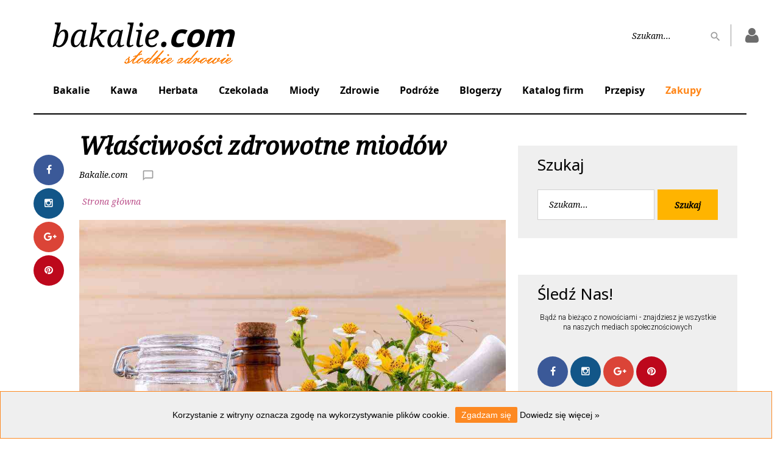

--- FILE ---
content_type: text/html; charset=UTF-8
request_url: https://bakalie.com/artykul/strefa-wiedzy/wlasciwosci-zdrowotne-miodow.html
body_size: 19207
content:
<!DOCTYPE html> <html lang="pl-PL" data-ng-app="BakalieApp"> <head> <meta charset="UTF-8"> <meta http-equiv="X-UA-Compatible" content="IE=edge"> <meta name="viewport" content="width=device-width, initial-scale=1"> <meta name="theme-color" content="#fe9f3c"> <title>Właściwości zdrowotne miodów w Bakalie.com</title> <meta name="description" content="Miód jest niezwykłą kopalnią substancji odżywczych, mikroelementów, witamin, m.in. witaminy C, naturalnego kwasu askorbinowego, czyli witaminy lewoskrętnej -  …" /> <meta name='keywords' content='' /> <meta name="robots" content="index, follow"> <meta property="og:type" content="article" /> <meta property="og:title" content="<?php 376" /> <meta property="og:url" content="/artykul/strefa-wiedzy/wlasciwosci-zdrowotne-miodow.html" /> <meta property="og:image" content="https://bakalie.com<?php 376" /> <base href="/"> <link href="/assets/css/style.min.css?v=25" rel="stylesheet" type="text/css"/> <script src="/assets/js/noty.min.js" type="text/javascript"></script> <script>
            (function (i, s, o, g, r, a, m) {
                i['GoogleAnalyticsObject'] = r;
                i[r] = i[r] || function () {
                    (i[r].q = i[r].q || []).push(arguments);
                }, i[r].l = 1 * new Date();
                a = s.createElement(o),
                        m = s.getElementsByTagName(o)[0];
                a.async = 1;
                a.src = g;
                m.parentNode.insertBefore(a, m);
            })(window, document, 'script', 'https://www.google-analytics.com/analytics.js', 'ga');
            ga('create', 'UA-23735818-8', 'auto');
            ga('create', 'UA-89070332-1', 'auto', 'developer');
            ga('send', 'pageview');
            ga('developer.send', 'pageview');
        </script> <script type="application/ld+json">
            {
            "@context": "http://schema.org",
            "@type": "Organization",
            "name": "Bakalie.com",
            "url": "https://bakalie.com",
            "logo": "https://bakalie.com/assets/images/logo.png",
            "sameAs": [
            "https://www.facebook.com/bakaliecom",
            "https://www.instagram.com/bakalie.com_/",
            "https://plus.google.com/112806965756341753127",
            "https://pl.pinterest.com/wwwbakaliecom/"
            ]
            }
        </script> <script type="application/ld+json">
            {
            "@context": "http://schema.org",
            "@type": "WebSite",
            "url": "https://bakalie.com",
            "potentialAction": {
            "@type": "SearchAction",
            "target": "https://bakalie.com/szukaj/{search_term_string}.html",
            "query-input": "required name=search_term_string"
            }
            }
        </script> <script>
            !function (f, b, e, v, n, t, s) {
                if (f.fbq)
                    return;
                n = f.fbq = function () {
                    n.callMethod ?
                            n.callMethod.apply(n, arguments) : n.queue.push(arguments)
                };
                if (!f._fbq)
                    f._fbq = n;
                n.push = n;
                n.loaded = !0;
                n.version = '2.0';
                n.queue = [];
                t = b.createElement(e);
                t.async = !0;
                t.src = v;
                s = b.getElementsByTagName(e)[0];
                s.parentNode.insertBefore(t, s);
            }(window, document, 'script',
                    'https://connect.facebook.net/en_US/fbevents.js');
            fbq('init', '1283703525030268');
            fbq('track', 'PageView');
        </script> <script>
            (function (p) {
                window['sareX_params'] = p;
                var s = document.createElement('script');
                s.src = '//x.sare25.com/libs/sarex4.min.js';
                s.async = true;
                var t = document.getElementsByTagName('script')[0];
                t.parentNode.insertBefore(s, t);
            })({
                domain: 'bakalie.com',
                ping: {'period0': 30, 'period1': 60},
                execute: true,
                sareX_ip: false,
                webPush: {}
            });
        </script> <script type='text/javascript' src='https://reklama.klimatyzacja.pl/www/delivery/spcjs.php?id=17'></script> </head> <body> <noscript><img id="fbpixel-noscript" height="1" width="1" src="https://www.facebook.com/tr?id=1283703525030268&ev=PageView&noscript=1" alt="PageView"/></noscript> <header> <div class="r-container top-dvertise"> <script type='text/javascript'>OA_show(642);</script> </div> <div class="container-fluid"> <div class="row header-top header "> <div class="header-logo col-md-3 col-sm-3"> <a href="/" target="_self" class="logo">
                bakalie<span class="dote">.</span><span class="bold">com</span> <div class="sweet"></div> </a> </div> <div class="r-container top-dvertise"> <script type='text/javascript'>OA_show(643);</script> </div> <div class="fixed-icons  col-sm-3 pull-right"> <div class="dropdown-search"> <a href="#" class="fa fa-search search-icon dropdown-search" id="dropdownMenu2" data-toggle="dropdown" aria-haspopup="true" aria-hidden="true"></a> <a target="_self" href="https://bakalie.com/logowanie.html" class="fa fa-user fa-2x" aria-hidden="true" title="Strona logowania"></a> <div class="navbar-search" data-ng-controller="Controllers.Site.Search"> <form data-ng-submit="submit(search)" name="searchForm" aria-labelledby="dropdownMenu2"> <label> <input name="search" type="text" data-ng-minlength="2" data-ng-model="search" autocomplete="off" placeholder="Szukam..." required/> </label> <button type="submit"></button> <div class="icon-user"> <a target="_self" title="Strona logowania" href="https://bakalie.com/logowanie.html" class="fa fa-user fa-2x" aria-hidden="true"></a> </div> </form> <div class="results" data-ng-cloak data-ng-if="searchForm.search.$valid && focus === true;"> <div class="block left-block" data-ng-if="categoriesData.length"> <h3>Kategorie</h3> <ul> <li data-ng-repeat="item in categoriesData | limitTo: 4"> <span class="text" data-ng-click="autocomplete(item.url)" data-ng-bind-html="item.name | highlight:search:strict" title="{{item.name}}"></span> </li> </ul> </div> <div class="block left-block" data-ng-if="articlesData.length"> <h3>Artykuły</h3> <ul> <li data-ng-repeat="item in articlesData | limitTo: 10"> <span class="text" data-ng-click="autocomplete(item.url)" data-ng-bind-html="item.name | highlight:search:strict" title="{{item.name}}"></span> </li> </ul> </div> <div class="block left-block" data-ng-if="!(!(cookbooksData.length) && !(cookbooksData.length)) || !(!(productsData.length) && !(productsData.length))"> <div class="companies" data-ng-style="{{cookbooksData.length ? ['margin-top: 40px'] : ['margin-top: 0']}}" data-ng-if="cookbooksData.length"> <h3>Przepisy</h3> <ul> <li data-ng-repeat="item in cookbooksData | limitTo: 4"> <span class="text" data-ng-click="autocomplete(item.url)" data-ng-bind-html="item.name | highlight:search:strict" title="{{item.name}}"></span> </li> </ul> </div> <div class="companies" data-ng-style="{{productsData.length ? ['margin-top: 40px'] : ['margin-top: 0']}}" data-ng-if="productsData.length"> <h3>Produkty</h3> <ul> <li data-ng-repeat="item in productsData | limitTo: 5"> <span class="text" data-ng-click="autocomplete(item.url)" data-ng-bind-html="item.name | highlight:search:strict" title="{{item.name}}"></span> </li> </ul> </div> </div> <div data-ng-if="!(!(blogersData.length) && !(blogersData.length)) || !(!(productsData.length) && !(productsData.length))" class="block right-block"> <div class="companies" data-ng-style="{{blogersData.length ? ['margin-top: 40px'] : ['margin-top: 0']}}" data-ng-if="blogersData.length"> <h3>Blogerzy</h3> <ul> <li data-ng-repeat="item in blogersData | limitTo: 4"> <span class="text" data-ng-click="autocomplete(item.url)" data-ng-bind-html="item.firstname + ' '  + item.lastname + '<br/>' + '(' + item.title + ')' | highlight:search:strict" title="{{item.name}}"></span> </li> </ul> </div> <div class="companies" data-ng-style="{{categoriesData.length ? ['margin-top: 40px'] : ['margin-top: 0']}}" data-ng-if="companiesData.length"> <h3>Firmy</h3> <ul> <li data-ng-repeat="item in companiesData | limitTo: 4"> <span class="text" data-ng-click="autocomplete(item.url)" data-ng-bind-html="item.name | highlight:search:strict" title="{{item.name}}"></span> </li> </ul> </div> </div> </div> </div> </div> </div> <div class="header-top-right col-lg-offset-7 col-md-offset-6 col-md-2 col-sm-offset-5 col-sm-3"> <div class="navbar-search" data-ng-controller="Controllers.Site.Search" > <form data-ng-submit="submit(search)" name="searchForm" aria-labelledby="dropdownMenu2"> <label> <input name="search" type="text" data-ng-minlength="2" data-ng-model="search" autocomplete="off" placeholder="Szukam..." required/> </label> <button type="submit"></button> <div class="icon-user"> <a target="_self" href="https://bakalie.com/logowanie.html" title="Strona logowania" class="fa fa-user fa-2x" aria-hidden="true"></a> </div> </form> <div class="results" data-ng-cloak data-ng-if="searchForm.search.$valid && focus === true;"> <div class="block left-block" data-ng-if="categoriesData.length"> <h3>Kategorie</h3> <ul> <li data-ng-repeat="item in categoriesData | limitTo: 4"> <span class="text" data-ng-click="autocomplete(item.url)" data-ng-bind-html="item.name | highlight:search:strict" title="{{item.name}}"></span> </li> </ul> </div> <div class="block left-block" data-ng-if="articlesData.length"> <h3>Artykuły</h3> <ul> <li data-ng-repeat="item in articlesData | limitTo: 10"> <span class="text" data-ng-click="autocomplete(item.url)" data-ng-bind-html="item.name | highlight:search:strict" title="{{item.name}}"></span> </li> </ul> </div> <div class="block left-block" data-ng-if="!(!(cookbooksData.length) && !(cookbooksData.length)) || !(!(productsData.length) && !(productsData.length))"> <div class="companies" data-ng-style="{{cookbooksData.length ? ['margin-top: 40px'] : ['margin-top: 0']}}" data-ng-if="cookbooksData.length"> <h3>Przepisy</h3> <ul> <li data-ng-repeat="item in cookbooksData | limitTo: 4"> <span class="text" data-ng-click="autocomplete(item.url)" data-ng-bind-html="item.name | highlight:search:strict" title="{{item.name}}"></span> </li> </ul> </div> <div class="companies" data-ng-style="{{productsData.length ? ['margin-top: 40px'] : ['margin-top: 0']}}" data-ng-if="productsData.length"> <h3>Produkty</h3> <ul> <li data-ng-repeat="item in productsData | limitTo: 5"> <span class="text" data-ng-click="autocomplete(item.url)" data-ng-bind-html="item.name | highlight:search:strict" title="{{item.name}}"></span> </li> </ul> </div> </div> <div data-ng-if="!(!(blogersData.length) && !(blogersData.length))  || !(!(companiesData.length) && !(companiesData.length)) " class="block right-block"> <div class="companies" data-ng-style="{{blogersData.length ? ['margin-top: 40px'] : ['margin-top: 0']}}" data-ng-if="blogersData.length"> <h3>Blogerzy</h3> <ul> <li data-ng-repeat="item in blogersData | limitTo: 4"> <span class="text" data-ng-click="autocomplete(item.url)" data-ng-bind-html="item.firstname + ' '  + item.lastname + '<br/>' + '(' + item.title + ')' | highlight:search:strict" title="{{item.name}}"></span> </li> </ul> </div> <div class="companies" data-ng-style="{{companiesData.length ? ['margin-top: 40px'] : ['margin-top: 0']}}" data-ng-if="companiesData.length"> <h3>Firmy</h3> <ul> <li data-ng-repeat="item in companiesData | limitTo: 4"> <span class="text" data-ng-click="autocomplete(item.url)" data-ng-bind-html="item.name | highlight:search:strict" title="{{item.name}}"></span> </li> </ul> </div> </div> </div> </div> </div> </div> <div class="row"> <div class="col-sm-12 header-bottom no-padding header-top"> <style type="text/css">
            .navbar-nav .partnerzy:hover >a:after { background-color: #d08beb!important; }
        .navbar-nav .partnerzy a:hover {color:#d08beb!important;}
        .main-navbar .main-item .partnerzy>a:hover:before { background-color: #d08beb!important; }
                .navbar-nav .partnerzy  .sub-container {border: 1px solid #d08beb!important;}
        .navbar-nav .partnerzy  .sub-container .popular-articles .menu-articles table .category-title {background-color: #d08beb!important;}
        .navbar-nav .partnerzy .sub-container .submenu::-webkit-scrollbar-thumb {background-color: #d08beb!important; }
        .navbar-nav .partnerzy:hover .sub-container .break-list-category li:hover .navbar-dropdown ul::-webkit-scrollbar-thumb {background-color: #d08beb!important; }
        .navbar-nav .partnerzy  .sub-container .popular-articles .menu-articles table .category-title a {  color:#d08beb!important;  filter: brightness(50%);}
            .navbar-nav .podroze:hover >a:after { background-color: #95b1fd!important; }
        .navbar-nav .podroze a:hover {color:#95b1fd!important;}
        .main-navbar .main-item .podroze>a:hover:before { background-color: #95b1fd!important; }
                .navbar-nav .podroze  .sub-container {border: 1px solid #95b1fd!important;}
        .navbar-nav .podroze  .sub-container .popular-articles .menu-articles table .category-title {background-color: #95b1fd!important;}
        .navbar-nav .podroze .sub-container .submenu::-webkit-scrollbar-thumb {background-color: #95b1fd!important; }
        .navbar-nav .podroze:hover .sub-container .break-list-category li:hover .navbar-dropdown ul::-webkit-scrollbar-thumb {background-color: #95b1fd!important; }
        .navbar-nav .podroze  .sub-container .popular-articles .menu-articles table .category-title a {  color:#95b1fd!important;  filter: brightness(50%);}
            .navbar-nav .zdrowie:hover >a:after { background-color: #4dd1ee!important; }
        .navbar-nav .zdrowie a:hover {color:#4dd1ee!important;}
        .main-navbar .main-item .zdrowie>a:hover:before { background-color: #4dd1ee!important; }
                .navbar-nav .zdrowie  .sub-container {border: 1px solid #4dd1ee!important;}
        .navbar-nav .zdrowie  .sub-container .popular-articles .menu-articles table .category-title {background-color: #4dd1ee!important;}
        .navbar-nav .zdrowie .sub-container .submenu::-webkit-scrollbar-thumb {background-color: #4dd1ee!important; }
        .navbar-nav .zdrowie:hover .sub-container .break-list-category li:hover .navbar-dropdown ul::-webkit-scrollbar-thumb {background-color: #4dd1ee!important; }
        .navbar-nav .zdrowie  .sub-container .popular-articles .menu-articles table .category-title a {  color:#4dd1ee!important;  filter: brightness(50%);}
            .navbar-nav .miody:hover >a:after { background-color: #f2b12b!important; }
        .navbar-nav .miody a:hover {color:#f2b12b!important;}
        .main-navbar .main-item .miody>a:hover:before { background-color: #f2b12b!important; }
                .navbar-nav .miody  .sub-container {border: 1px solid #f2b12b!important;}
        .navbar-nav .miody  .sub-container .popular-articles .menu-articles table .category-title {background-color: #f2b12b!important;}
        .navbar-nav .miody .sub-container .submenu::-webkit-scrollbar-thumb {background-color: #f2b12b!important; }
        .navbar-nav .miody:hover .sub-container .break-list-category li:hover .navbar-dropdown ul::-webkit-scrollbar-thumb {background-color: #f2b12b!important; }
        .navbar-nav .miody  .sub-container .popular-articles .menu-articles table .category-title a {  color:#f2b12b!important;  filter: brightness(50%);}
            .navbar-nav .czekolada:hover >a:after { background-color: #c87386!important; }
        .navbar-nav .czekolada a:hover {color:#c87386!important;}
        .main-navbar .main-item .czekolada>a:hover:before { background-color: #c87386!important; }
                .navbar-nav .czekolada  .sub-container {border: 1px solid #c87386!important;}
        .navbar-nav .czekolada  .sub-container .popular-articles .menu-articles table .category-title {background-color: #c87386!important;}
        .navbar-nav .czekolada .sub-container .submenu::-webkit-scrollbar-thumb {background-color: #c87386!important; }
        .navbar-nav .czekolada:hover .sub-container .break-list-category li:hover .navbar-dropdown ul::-webkit-scrollbar-thumb {background-color: #c87386!important; }
        .navbar-nav .czekolada  .sub-container .popular-articles .menu-articles table .category-title a {  color:#c87386!important;  filter: brightness(50%);}
            .navbar-nav .herbata:hover >a:after { background-color: #eac964!important; }
        .navbar-nav .herbata a:hover {color:#eac964!important;}
        .main-navbar .main-item .herbata>a:hover:before { background-color: #eac964!important; }
                .navbar-nav .herbata  .sub-container {border: 1px solid #eac964!important;}
        .navbar-nav .herbata  .sub-container .popular-articles .menu-articles table .category-title {background-color: #eac964!important;}
        .navbar-nav .herbata .sub-container .submenu::-webkit-scrollbar-thumb {background-color: #eac964!important; }
        .navbar-nav .herbata:hover .sub-container .break-list-category li:hover .navbar-dropdown ul::-webkit-scrollbar-thumb {background-color: #eac964!important; }
        .navbar-nav .herbata  .sub-container .popular-articles .menu-articles table .category-title a {  color:#eac964!important;  filter: brightness(50%);}
            .navbar-nav .kawa:hover >a:after { background-color: #c7f777!important; }
        .navbar-nav .kawa a:hover {color:#c7f777!important;}
        .main-navbar .main-item .kawa>a:hover:before { background-color: #c7f777!important; }
                .navbar-nav .kawa  .sub-container {border: 1px solid #c7f777!important;}
        .navbar-nav .kawa  .sub-container .popular-articles .menu-articles table .category-title {background-color: #c7f777!important;}
        .navbar-nav .kawa .sub-container .submenu::-webkit-scrollbar-thumb {background-color: #c7f777!important; }
        .navbar-nav .kawa:hover .sub-container .break-list-category li:hover .navbar-dropdown ul::-webkit-scrollbar-thumb {background-color: #c7f777!important; }
        .navbar-nav .kawa  .sub-container .popular-articles .menu-articles table .category-title a {  color:#c7f777!important;  filter: brightness(50%);}
            .navbar-nav .bakalie:hover >a:after { background-color: #e27eae!important; }
        .navbar-nav .bakalie a:hover {color:#e27eae!important;}
        .main-navbar .main-item .bakalie>a:hover:before { background-color: #e27eae!important; }
                .navbar-nav .bakalie  .sub-container {border: 1px solid #e27eae!important;}
        .navbar-nav .bakalie  .sub-container .popular-articles .menu-articles table .category-title {background-color: #e27eae!important;}
        .navbar-nav .bakalie .sub-container .submenu::-webkit-scrollbar-thumb {background-color: #e27eae!important; }
        .navbar-nav .bakalie:hover .sub-container .break-list-category li:hover .navbar-dropdown ul::-webkit-scrollbar-thumb {background-color: #e27eae!important; }
        .navbar-nav .bakalie  .sub-container .popular-articles .menu-articles table .category-title a {  color:#e27eae!important;  filter: brightness(50%);}
        .navbar-nav .zakupy:hover >a:after { background-color: #ff8414 !important; }
    .navbar-nav .zakupy a {color: #ff8414 !important;}
    .navbar-nav .zakupy a:hover {color: #c45800 !important;}
</style> <nav class="navbarr"> <div class="navbar-header"> <button type="button" class="navbar-toggle pull-left navbar-button" data-toggle="collapse" data-target="#myNavbar"> <i class="fa fa-bars"></i> </button> </div> <div class="collapse navbar-collapse" id="myNavbar"> <ul class="navbar-nav main-navbar "> <li class="main-item  navbar-submenu navbar-has-dropdown bakalie"> <a class="nav-link" target="_self" href="/kategoria/bakalie/">
                                                    Bakalie
                                            </a> <div class="arrow-button" > <i class="fa fa-angle-right" aria-hidden="true"></i> </div> <div class="sub-container navbar-dropdown"> <div class="submenu"> <ul class="break-list break-list-category"> <li class="subitem  bakalie navbar-submenu navbar-has-dropdown"> <a target="_self" href="/kategoria/orzechy/">
                                                                                                    Orzechy
                                                                                            </a> <div class="arrow-button" > <i class="fa fa-chevron-right" aria-hidden="true"></i> </div> <div class="navbar-dropdown"> <ul> <h4> Orzechy:</h4> <li> <a target="_self" href="/kategoria/brazylijskie/">
                                                                    Brazylijskie
                                                                </a> </li> <li> <a target="_self" href="/kategoria/kasztany/">
                                                                    Kasztany
                                                                </a> </li> <li> <a target="_self" href="/kategoria/kokos/">
                                                                    Kokos
                                                                </a> </li> <li> <a target="_self" href="/kategoria/laskowe/">
                                                                    Laskowe
                                                                </a> </li> <li> <a target="_self" href="/kategoria/makadamia/">
                                                                    Makadamia
                                                                </a> </li> <li> <a target="_self" href="/kategoria/migdaly/">
                                                                    Migdały
                                                                </a> </li> <li> <a target="_self" href="/kategoria/nerkowce/">
                                                                    Nerkowce
                                                                </a> </li> <li> <a target="_self" href="/kategoria/pistacje/">
                                                                    Pistacje
                                                                </a> </li> <li> <a target="_self" href="/kategoria/pekan/">
                                                                    Pekan
                                                                </a> </li> <li> <a target="_self" href="/kategoria/piniowe/">
                                                                    Piniowe
                                                                </a> </li> <li> <a target="_self" href="/kategoria/wloskie/">
                                                                    Włoskie
                                                                </a> </li> <li> <a target="_self" href="/kategoria/ziemne/">
                                                                    Ziemne
                                                                </a> </li> </ul> </div> </li> <li class="subitem  bakalie navbar-submenu navbar-has-dropdown"> <a target="_self" href="/kategoria/owoce/">
                                                                                                    Owoce
                                                                                            </a> <div class="arrow-button" > <i class="fa fa-chevron-right" aria-hidden="true"></i> </div> <div class="navbar-dropdown"> <ul> <h4> Owoce:</h4> <li> <a target="_self" href="/kategoria/tamaryndowiec/">
                                                                    Tamaryndowiec
                                                                </a> </li> <li> <a target="_self" href="/kategoria/agrest/">
                                                                    Agrest
                                                                </a> </li> <li> <a target="_self" href="/kategoria/czerwona-porzeczka/">
                                                                    Czerwona porzeczka
                                                                </a> </li> <li> <a target="_self" href="/kategoria/czeresnie/">
                                                                    Czereśnie
                                                                </a> </li> <li> <a target="_self" href="/kategoria/jagoda/">
                                                                    Jagoda
                                                                </a> </li> <li> <a target="_self" href="/kategoria/grejpfrut/">
                                                                    Grejpfrut
                                                                </a> </li> <li> <a target="_self" href="/kategoria/awokado/">
                                                                    Awokado
                                                                </a> </li> <li> <a target="_self" href="/kategoria/owoce-kandyzowane/">
                                                                    Owoce kandyzowane
                                                                </a> </li> <li> <a target="_self" href="/kategoria/jezyna/">
                                                                    Jeżyna
                                                                </a> </li> <li> <a target="_self" href="/kategoria/pigwa/">
                                                                    Pigwa
                                                                </a> </li> <li> <a target="_self" href="/kategoria/rokitnik/">
                                                                    Rokitnik
                                                                </a> </li> <li> <a target="_self" href="/kategoria/kumkwat/">
                                                                    Kumkwat
                                                                </a> </li> <li> <a target="_self" href="/kategoria/aloes/">
                                                                    Aloes
                                                                </a> </li> <li> <a target="_self" href="/kategoria/ananas/">
                                                                    Ananas
                                                                </a> </li> <li> <a target="_self" href="/kategoria/arbuz/">
                                                                    Arbuz
                                                                </a> </li> <li> <a target="_self" href="/kategoria/aronia/">
                                                                    Aronia
                                                                </a> </li> <li> <a target="_self" href="/kategoria/banany/">
                                                                    Banany
                                                                </a> </li> <li> <a target="_self" href="/kategoria/berberys/">
                                                                    Berberys
                                                                </a> </li> <li> <a target="_self" href="/kategoria/borowka/">
                                                                    Borówka
                                                                </a> </li> <li> <a target="_self" href="/kategoria/brzoskwinia/">
                                                                    Brzoskwinia
                                                                </a> </li> <li> <a target="_self" href="/kategoria/czarna-porzeczka/">
                                                                    Czarna porzeczka
                                                                </a> </li> <li> <a target="_self" href="/kategoria/czarny-bez/">
                                                                    Czarny bez
                                                                </a> </li> <li> <a target="_self" href="/kategoria/cytryny/">
                                                                    Cytryny
                                                                </a> </li> <li> <a target="_self" href="/kategoria/daktyle/">
                                                                    Daktyle
                                                                </a> </li> <li> <a target="_self" href="/kategoria/dynia/">
                                                                    Dynia
                                                                </a> </li> <li> <a target="_self" href="/kategoria/dzika-roza/">
                                                                    Dzika róża
                                                                </a> </li> <li> <a target="_self" href="/kategoria/figi/">
                                                                    Figi
                                                                </a> </li> <li> <a target="_self" href="/kategoria/goji/">
                                                                    Goji
                                                                </a> </li> <li> <a target="_self" href="/kategoria/gruszki/">
                                                                    Gruszki
                                                                </a> </li> <li> <a target="_self" href="/kategoria/hibiskus/">
                                                                    Hibiskus
                                                                </a> </li> <li> <a target="_self" href="/kategoria/imbir/">
                                                                    Imbir
                                                                </a> </li> <li> <a target="_self" href="/kategoria/jablka/">
                                                                    Jabłka
                                                                </a> </li> <li> <a target="_self" href="/kategoria/jagody-inkaskie/">
                                                                    Jagody Inkaskie
                                                                </a> </li> <li> <a target="_self" href="/kategoria/jarzebina/">
                                                                    Jarzębina
                                                                </a> </li> <li> <a target="_self" href="/kategoria/kaki/">
                                                                    Kaki
                                                                </a> </li> <li> <a target="_self" href="/kategoria/karambola/">
                                                                    Karambola
                                                                </a> </li> <li> <a target="_self" href="/kategoria/kiwi/">
                                                                    Kiwi
                                                                </a> </li> <li> <a target="_self" href="/kategoria/liczi/">
                                                                    Liczi
                                                                </a> </li> <li> <a target="_self" href="/kategoria/limonka/">
                                                                    Limonka
                                                                </a> </li> <li> <a target="_self" href="/kategoria/maliny/">
                                                                    Maliny
                                                                </a> </li> <li> <a target="_self" href="/kategoria/mandarynki/">
                                                                    Mandarynki
                                                                </a> </li> <li> <a target="_self" href="/kategoria/mango/">
                                                                    Mango
                                                                </a> </li> <li> <a target="_self" href="/kategoria/marakuja/">
                                                                    Marakuja
                                                                </a> </li> <li> <a target="_self" href="/kategoria/melon-kantalupa/">
                                                                    Melon Kantalupa
                                                                </a> </li> <li> <a target="_self" href="/kategoria/morele/">
                                                                    Morele
                                                                </a> </li> <li> <a target="_self" href="/kategoria/papaja/">
                                                                    Papaja
                                                                </a> </li> <li> <a target="_self" href="/kategoria/pomarancze/">
                                                                    Pomarańcze
                                                                </a> </li> <li> <a target="_self" href="/kategoria/pomelo/">
                                                                    Pomelo
                                                                </a> </li> <li> <a target="_self" href="/kategoria/rodzynki/">
                                                                    Rodzynki
                                                                </a> </li> <li> <a target="_self" href="/kategoria/sliwki/">
                                                                    Śliwki
                                                                </a> </li> <li> <a target="_self" href="/kategoria/tarnina/">
                                                                    Tarnina
                                                                </a> </li> <li> <a target="_self" href="/kategoria/truskawki/">
                                                                    Truskawki
                                                                </a> </li> <li> <a target="_self" href="/kategoria/winogrona/">
                                                                    Winogrona
                                                                </a> </li> <li> <a target="_self" href="/kategoria/wisnie/">
                                                                    Wiśnie
                                                                </a> </li> <li> <a target="_self" href="/kategoria/zurawina/">
                                                                    Żurawina
                                                                </a> </li> </ul> </div> </li> <li class="subitem  bakalie navbar-submenu navbar-has-dropdown"> <a target="_self" href="/kategoria/nasiona-i-ziarna/">
                                                                                                    Nasiona i ziarna
                                                                                            </a> <div class="arrow-button" > <i class="fa fa-chevron-right" aria-hidden="true"></i> </div> <div class="navbar-dropdown"> <ul> <h4> Nasiona i ziarna:</h4> <li> <a target="_self" href="/kategoria/ciecierzyca/">
                                                                    Ciecierzyca
                                                                </a> </li> <li> <a target="_self" href="/kategoria/amarantus/">
                                                                    Amarantus
                                                                </a> </li> <li> <a target="_self" href="/kategoria/babka-jajowata/">
                                                                    Babka jajowata
                                                                </a> </li> <li> <a target="_self" href="/kategoria/babka-plesznika/">
                                                                    Babka płesznika
                                                                </a> </li> <li> <a target="_self" href="/kategoria/fasola-mung/">
                                                                    Fasola mung
                                                                </a> </li> <li> <a target="_self" href="/kategoria/jeczmien-ziarno/">
                                                                    Jęczmień ziarno
                                                                </a> </li> <li> <a target="_self" href="/kategoria/kukurydza/">
                                                                    Kukurydza
                                                                </a> </li> <li> <a target="_self" href="/kategoria/len/">
                                                                    Len
                                                                </a> </li> <li> <a target="_self" href="/kategoria/lucerna/">
                                                                    Lucerna
                                                                </a> </li> <li> <a target="_self" href="/kategoria/groch/">
                                                                    Groch
                                                                </a> </li> <li> <a target="_self" href="/kategoria/mak/">
                                                                    Mak
                                                                </a> </li> <li> <a target="_self" href="/kategoria/pestki-dyni/">
                                                                    Pestki dyni
                                                                </a> </li> <li> <a target="_self" href="/kategoria/rzezucha/">
                                                                    Rzeżucha
                                                                </a> </li> <li> <a target="_self" href="/kategoria/soczewica/">
                                                                    Soczewica
                                                                </a> </li> <li> <a target="_self" href="/kategoria/soja/">
                                                                    Soja
                                                                </a> </li> <li> <a target="_self" href="/kategoria/wiesiolek/">
                                                                    Wiesiołek
                                                                </a> </li> <li> <a target="_self" href="/kategoria/orkisz-ziarno/">
                                                                    Orkisz ziarno
                                                                </a> </li> <li> <a target="_self" href="/kategoria/proso/">
                                                                    Proso
                                                                </a> </li> <li> <a target="_self" href="/kategoria/pszenica/">
                                                                    Pszenica
                                                                </a> </li> <li> <a target="_self" href="/kategoria/ryz/">
                                                                    Ryż
                                                                </a> </li> <li> <a target="_self" href="/kategoria/sezam/">
                                                                    Sezam
                                                                </a> </li> <li> <a target="_self" href="/kategoria/slonecznik/">
                                                                    Słonecznik
                                                                </a> </li> <li> <a target="_self" href="/kategoria/zyto/">
                                                                    Żyto
                                                                </a> </li> </ul> </div> </li> </ul> </div> <div class="break-list popular-articles hidden-xs"> <div class="menu-articles"> <h3>Najpopularniejsze artykuły:</h3> <table> <tr> <td class="category-title"><a target="_self" href="/kategoria/melon-kantalupa/">Melon Kantalupa</a></td> <td class="article-titel"><a target="_self" href="/artykul/strefa-wiedzy/czy-melon-kantalupa-jest-zdrowy.html">Czy melon kantalupa jest zdrowy ?</a></td> </tr> <tr> <td class="category-title"><a target="_self" href="/kategoria/pestki-dyni/">Pestki dyni</a></td> <td class="article-titel"><a target="_self" href="/artykul/strefa-wiedzy/powody-dla-ktorych-kazdy-mezczyzna-powinien-jesc-pestki-dyni.html">Powody, dla których każdy mężczyzna powinien jeść pestki dyni</a></td> </tr> <tr> <td class="category-title"><a target="_self" href="/kategoria/rodzynki/">Rodzynki</a></td> <td class="article-titel"><a target="_self" href="/artykul/strefa-wiedzy/rodzynki-w-czekoladzie-czy-sa-zdrowe.html">Rodzynki w czekoladzie - czy są zdrowe?</a></td> </tr> <tr> <td class="category-title"><a target="_self" href="/kategoria/kokos/">Kokos</a></td> <td class="article-titel"><a target="_self" href="/artykul/strefa-wiedzy/zalety-i-wady-wody-kokosowej.html">Zalety i wady wody kokosowej</a></td> </tr> </table> </div> <div class="menu-articles"> <h3>Najpopularniejsze przepisy:</h3> <table> <tr> <td class="category-title"><a target="_self" href="/kategoria/imbir/">Imbir</a></td> <td class="article-titel"><a target="_self" href="/artykul/przepisy/sok-z-buraka-z-imbirem.html">Sok z buraka z imbirem</a></td> </tr> <tr> <td class="category-title"><a target="_self" href="/kategoria/kiwi/">Kiwi</a></td> <td class="article-titel"><a target="_self" href="/artykul/przepisy/zielone-smoothie-z-jablkiem-kiwi-i-bananem.html">Zielone smoothie z jabłkiem, kiwi i bananem</a></td> </tr> <tr> <td class="category-title"><a target="_self" href="/kategoria/fasola-mung/">Fasola mung</a></td> <td class="article-titel"><a target="_self" href="/artykul/przepisy/prosta-zupa-z-fasoli-mung-i-z-koperkiem.html">Prosta zupa z fasoli Mung i z koperkiem</a></td> </tr> <tr> <td class="category-title"><a target="_self" href="/kategoria/cytryny/">Cytryny</a></td> <td class="article-titel"><a target="_self" href="/artykul/przepisy/zielony-koktajl-z-cytryna.html">Zielony koktajl z cytryną</a></td> </tr> </table> </div> </div> <div class="break-list post small-post popular-image-article hidden-xs"> <div class="post-inner image-scaling"> <span></span> <img class="img-responsive article-image" src="/i/a/2296/zurawina-maly-owoc-o-wielkiej-mocy-leczniczej-0_x346.jpg" alt="Żurawina: mały owoc o wielkiej mocy leczniczej"> <div class="post-caption image-scaling"> <a target="_self" href="/kategoria/zurawina/" target="_self" class="label category-name hidden-xs">
                                                Żurawina
                                            </a> <div class="desc"> <a target="_self" href="/artykul/strefa-wiedzy/zurawina-maly-owoc-o-wielkiej-mocy-leczniczej.html" class="title transpared-white-blue"> <h5>
                                                            Żurawina: mały owoc o wielkiej mocy leczniczej
                                                        </h5> </a> <div class="post-meta hidden-xs"> <div class="post-meta-hidden"> <div class="icon-list text-gray material-icons-share transpared-yellow-white"> <ul> <li><a class="icon transpared-white-yellow fa fa-facebook" target="_blank" href="https://www.facebook.com/sharer/sharer.php?u=/artykul/strefa-wiedzy/zurawina-maly-owoc-o-wielkiej-mocy-leczniczej.html"></a></li> <li><a class="icon transpared-white-yellow fa fa-instagram" target="_blank" href="https://www.instagram.com/bakalie.com_/"></a></li> <li><a class="icon transpared-white-yellow fa fa-google-plus" target="_blank" href="https://plus.google.com/share?url=/artykul/strefa-wiedzy/zurawina-maly-owoc-o-wielkiej-mocy-leczniczej.html&description=Żurawina: mały owoc o wielkiej mocy leczniczej"></a></li> <li><a class="icon transpared-white-yellow fa fa-pinterest" target="_blank" href="https://www.pinterest.com/pin/create/button/?url=/artykul/strefa-wiedzy/zurawina-maly-owoc-o-wielkiej-mocy-leczniczej.html&description=Żurawina: mały owoc o wielkiej mocy leczniczej" data-pin-config="beside" data-pin-do="none"></a></li> </ul> </div> </div> </div> </div> </div> </div> </div> </div> </li> <li class="main-item  navbar-submenu navbar-has-dropdown kawa"> <a class="nav-link" target="_self" href="/kategoria/kawa/">
                                                    Kawa
                                            </a> <div class="arrow-button" > <i class="fa fa-angle-right" aria-hidden="true"></i> </div> <div class="sub-container navbar-dropdown"> <div class="submenu"> <ul class="break-list break-list-category"> <li class="subitem  kawa "> <a target="_self" href="/kategoria/kawa-mrozona/">
                                                                                                    Kawa mrożona
                                                                                            </a> </li> <li class="subitem  kawa "> <a target="_self" href="/kategoria/arabika/">
                                                                                                    Arabika
                                                                                            </a> </li> <li class="subitem  kawa "> <a target="_self" href="/kategoria/robusta/">
                                                                                                    Robusta
                                                                                            </a> </li> <li class="subitem  kawa "> <a target="_self" href="/kategoria/zielona/">
                                                                                                    Zielona
                                                                                            </a> </li> <li class="subitem  kawa "> <a target="_self" href="/kategoria/cascara/">
                                                                                                    Cascara
                                                                                            </a> </li> <li class="subitem  kawa "> <a target="_self" href="/kategoria/liberica/">
                                                                                                    Liberica
                                                                                            </a> </li> <li class="subitem  kawa "> <a target="_self" href="/kategoria/kopii-luwak/">
                                                                                                    Kopii Luwak
                                                                                            </a> </li> <li class="subitem  kawa "> <a target="_self" href="/kategoria/kawy-rozpuszczalne/">
                                                                                                    Kawy Rozpuszczalne
                                                                                            </a> </li> <li class="subitem  kawa "> <a target="_self" href="/kategoria/fairtrade/">
                                                                                                    Fairtrade
                                                                                            </a> </li> <li class="subitem  kawa "> <a target="_self" href="/kategoria/akcesoria-kawa/">
                                                                                                    Akcesoria kawa
                                                                                            </a> </li> </ul> </div> <div class="break-list popular-articles hidden-xs"> <div class="menu-articles"> <h3>Najpopularniejsze artykuły:</h3> <table> <tr> <td class="category-title"><a target="_self" href="/kategoria/kawa/">Kawa</a></td> <td class="article-titel"><a target="_self" href="/artykul/strefa-wiedzy/czy-kawa-jest-dobra-negatywne-skutki-picia-kawy.html">Czy kawa jest dobra? Negatywne skutki picia kawy</a></td> </tr> <tr> <td class="category-title"><a target="_self" href="/kategoria/kawa/">Kawa</a></td> <td class="article-titel"><a target="_self" href="/artykul/strefa-wiedzy/kawa-bez-kawy-cz-2.html">Kawa bez kawy cz.2</a></td> </tr> <tr> <td class="category-title"><a target="_self" href="/kategoria/liberica/">Liberica</a></td> <td class="article-titel"><a target="_self" href="/artykul/strefa-wiedzy/egzotyczna-liberica-kawa-o-oryginalnym-smaku.html">Egzotyczna liberica, kawa o oryginalnym smaku</a></td> </tr> <tr> <td class="category-title"><a target="_self" href="/kategoria/kawa-mrozona/">Kawa mrożona</a></td> <td class="article-titel"><a target="_self" href="/artykul/strefa-wiedzy/kawa-mrozona-skad-sie-wziela-i-czemu-kochaja-ja-miliony.html">Kawa mrożona – skąd się wzięła i czemu kochają ją miliony?</a></td> </tr> </table> </div> <div class="menu-articles"> <h3>Najpopularniejsze przepisy:</h3> <table> <tr> <td class="category-title"><a target="_self" href="/kategoria/kawa/">Kawa</a></td> <td class="article-titel"><a target="_self" href="/artykul/przepisy/kawa-z-bita-smietanka-z-kokosa.html">Kawa z bitą śmietanką z kokosa</a></td> </tr> <tr> <td class="category-title"><a target="_self" href="/kategoria/kawa/">Kawa</a></td> <td class="article-titel"><a target="_self" href="/artykul/przepisy/espresso-martini.html">Espresso Martini</a></td> </tr> <tr> <td class="category-title"><a target="_self" href="/kategoria/kawa/">Kawa</a></td> <td class="article-titel"><a target="_self" href="/artykul/przepisy/panacotta-z-bialej-czekolady-z-kawowym-syropem.html">Panacotta  z białej czekolady z kawowym syropem</a></td> </tr> <tr> <td class="category-title"><a target="_self" href="/kategoria/kawy-rozpuszczalne/">Kawy Rozpuszczalne</a></td> <td class="article-titel"><a target="_self" href="/artykul/przepisy/kawa-rozpuszczalna-z-lodami.html">Kawa rozpuszczalna z lodami</a></td> </tr> </table> </div> </div> <div class="break-list post small-post popular-image-article hidden-xs"> <div class="post-inner image-scaling"> <span></span> <img class="img-responsive article-image" src="/i/a/753/zielona-0_x346.jpg" alt="Zielona"> <div class="post-caption image-scaling"> <a target="_self" href="/kategoria/zielona/" target="_self" class="label category-name hidden-xs">
                                                Zielona
                                            </a> <div class="desc"> <a target="_self" href="/artykul/strefa-wiedzy/zielona.html" class="title transpared-white-blue"> <h5>
                                                            Zielona
                                                        </h5> </a> <div class="post-meta hidden-xs"> <div class="post-meta-hidden"> <div class="icon-list text-gray material-icons-share transpared-yellow-white"> <ul> <li><a class="icon transpared-white-yellow fa fa-facebook" target="_blank" href="https://www.facebook.com/sharer/sharer.php?u=/artykul/strefa-wiedzy/zielona.html"></a></li> <li><a class="icon transpared-white-yellow fa fa-instagram" target="_blank" href="https://www.instagram.com/bakalie.com_/"></a></li> <li><a class="icon transpared-white-yellow fa fa-google-plus" target="_blank" href="https://plus.google.com/share?url=/artykul/strefa-wiedzy/zielona.html&description=Zielona"></a></li> <li><a class="icon transpared-white-yellow fa fa-pinterest" target="_blank" href="https://www.pinterest.com/pin/create/button/?url=/artykul/strefa-wiedzy/zielona.html&description=Zielona" data-pin-config="beside" data-pin-do="none"></a></li> </ul> </div> </div> </div> </div> </div> </div> </div> </div> </li> <li class="main-item  navbar-submenu navbar-has-dropdown herbata"> <a class="nav-link" target="_self" href="/kategoria/herbata/">
                                                    Herbata
                                            </a> <div class="arrow-button" > <i class="fa fa-angle-right" aria-hidden="true"></i> </div> <div class="sub-container navbar-dropdown"> <div class="submenu"> <ul class="break-list break-list-category"> <li class="subitem  herbata "> <a target="_self" href="/kategoria/herbata-mrozona/">
                                                                                                    Herbata mrożona
                                                                                            </a> </li> <li class="subitem  herbata "> <a target="_self" href="/kategoria/herbata-biala/">
                                                                                                    Herbata biała
                                                                                            </a> </li> <li class="subitem  herbata "> <a target="_self" href="/kategoria/chai/">
                                                                                                    Chai
                                                                                            </a> </li> <li class="subitem  herbata "> <a target="_self" href="/kategoria/czarna/">
                                                                                                    Czarna
                                                                                            </a> </li> <li class="subitem  herbata "> <a target="_self" href="/kategoria/czerwona/">
                                                                                                    Czerwona
                                                                                            </a> </li> <li class="subitem  herbata "> <a target="_self" href="/kategoria/earl-grey/">
                                                                                                    Earl Grey
                                                                                            </a> </li> <li class="subitem  herbata "> <a target="_self" href="/kategoria/herbaty-kwitnace/">
                                                                                                    Herbaty Kwitnące
                                                                                            </a> </li> <li class="subitem  herbata "> <a target="_self" href="/kategoria/herbata-zielona/">
                                                                                                    Herbata zielona
                                                                                            </a> </li> <li class="subitem  herbata "> <a target="_self" href="/kategoria/lapacho/">
                                                                                                    Lapacho
                                                                                            </a> </li> <li class="subitem  herbata "> <a target="_self" href="/kategoria/matcha/">
                                                                                                    Matcha
                                                                                            </a> </li> <li class="subitem  herbata "> <a target="_self" href="/kategoria/oolong/">
                                                                                                    Oolong
                                                                                            </a> </li> <li class="subitem  herbata "> <a target="_self" href="/kategoria/owocowa/">
                                                                                                    Owocowa
                                                                                            </a> </li> <li class="subitem  herbata "> <a target="_self" href="/kategoria/rooibos/">
                                                                                                    Rooibos
                                                                                            </a> </li> <li class="subitem  herbata "> <a target="_self" href="/kategoria/yerba-mate/">
                                                                                                    Yerba Mate
                                                                                            </a> </li> </ul> </div> <div class="break-list popular-articles hidden-xs"> <div class="menu-articles"> <h3>Najpopularniejsze artykuły:</h3> <table> <tr> <td class="category-title"><a target="_self" href="/kategoria/earl-grey/">Earl Grey</a></td> <td class="article-titel"><a target="_self" href="/artykul/strefa-wiedzy/herbata-earl-grey-wlasciwosci-zdrowotne.html">Herbata Earl Grey - właściwości zdrowotne</a></td> </tr> <tr> <td class="category-title"><a target="_self" href="/kategoria/herbata/">Herbata</a></td> <td class="article-titel"><a target="_self" href="/artykul/strefa-wiedzy/uprawa-drzewa-herbacianego.html">Uprawa drzewa herbacianego</a></td> </tr> <tr> <td class="category-title"><a target="_self" href="/kategoria/chai/">Chai</a></td> <td class="article-titel"><a target="_self" href="/artykul/strefa-wiedzy/wlasciwosci-zdrowotne-herbaty-chai.html">Właściwości zdrowotne Herbaty Chai</a></td> </tr> <tr> <td class="category-title"><a target="_self" href="/kategoria/herbaty-kwitnace/">Herbaty Kwitnące</a></td> <td class="article-titel"><a target="_self" href="/artykul/strefa-wiedzy/herbata-kwitnaca-piekno-samo-w-sobie-jak-parzyc-czym-jest.html">Herbata kwitnąca piękno samo w sobie, jak parzyć, czym jest?</a></td> </tr> </table> </div> <div class="menu-articles"> <h3>Najpopularniejsze przepisy:</h3> <table> <tr> <td class="category-title"><a target="_self" href="/kategoria/matcha/">Matcha</a></td> <td class="article-titel"><a target="_self" href="/artykul/przepisy/kruche-ciastka-z-matcha-i-czarnym-sezamem.html">Kruche ciastka z matchą i czarnym sezamem</a></td> </tr> <tr> <td class="category-title"><a target="_self" href="/kategoria/chai/">Chai</a></td> <td class="article-titel"><a target="_self" href="/artykul/przepisy/sojowe-chai-latte.html">Sojowe Chai Latte</a></td> </tr> <tr> <td class="category-title"><a target="_self" href="/kategoria/matcha/">Matcha</a></td> <td class="article-titel"><a target="_self" href="/artykul/przepisy/bezalkoholowy-drink-matcha-mojito.html">Bezalkoholowy Drink Matcha Mojito</a></td> </tr> <tr> <td class="category-title"><a target="_self" href="/kategoria/earl-grey/">Earl Grey</a></td> <td class="article-titel"><a target="_self" href="/artykul/przepisy/mleczna-earl-grey.html">Mleczna Earl Grey</a></td> </tr> </table> </div> </div> <div class="break-list post small-post popular-image-article hidden-xs"> <div class="post-inner image-scaling"> <span></span> <img class="img-responsive article-image" src="/i/a/591/wlasciwosci-zdrowotne-czarnej-herbaty-0_x346.jpg" alt="Czarna herbata - parzenie, właściwości i działanie"> <div class="post-caption image-scaling"> <a target="_self" href="/kategoria/czarna/" target="_self" class="label category-name hidden-xs">
                                                Czarna
                                            </a> <div class="desc"> <a target="_self" href="/artykul/strefa-wiedzy/czarna-herbata-parzenie-wlasciwosci-i-dzialanie.html" class="title transpared-white-blue"> <h5>
                                                            Czarna herbata - parzenie, właściwości i działanie
                                                        </h5> </a> <div class="post-meta hidden-xs"> <div class="post-meta-hidden"> <div class="icon-list text-gray material-icons-share transpared-yellow-white"> <ul> <li><a class="icon transpared-white-yellow fa fa-facebook" target="_blank" href="https://www.facebook.com/sharer/sharer.php?u=/artykul/strefa-wiedzy/czarna-herbata-parzenie-wlasciwosci-i-dzialanie.html"></a></li> <li><a class="icon transpared-white-yellow fa fa-instagram" target="_blank" href="https://www.instagram.com/bakalie.com_/"></a></li> <li><a class="icon transpared-white-yellow fa fa-google-plus" target="_blank" href="https://plus.google.com/share?url=/artykul/strefa-wiedzy/czarna-herbata-parzenie-wlasciwosci-i-dzialanie.html&description=Czarna herbata - parzenie, właściwości i działanie"></a></li> <li><a class="icon transpared-white-yellow fa fa-pinterest" target="_blank" href="https://www.pinterest.com/pin/create/button/?url=/artykul/strefa-wiedzy/czarna-herbata-parzenie-wlasciwosci-i-dzialanie.html&description=Czarna herbata - parzenie, właściwości i działanie" data-pin-config="beside" data-pin-do="none"></a></li> </ul> </div> </div> </div> </div> </div> </div> <div class="post-inner image-scaling"> <span></span> <img class="img-responsive article-image" src="/i/a/1244/herbata-owocowa-dobry-wybor-1_x346.jpg" alt="Herbata owocowa - dobry wybór?"> <div class="post-caption image-scaling"> <a target="_self" href="/kategoria/owocowa/" target="_self" class="label category-name hidden-xs">
                                                Owocowa
                                            </a> <div class="desc"> <a target="_self" href="/artykul/strefa-wiedzy/herbata-owocowa-dobry-wybor.html" class="title transpared-white-blue"> <h5>
                                                            Herbata owocowa - dobry wybór?
                                                        </h5> </a> <div class="post-meta hidden-xs"> <div class="post-meta-hidden"> <div class="icon-list text-gray material-icons-share transpared-yellow-white"> <ul> <li><a class="icon transpared-white-yellow fa fa-facebook" target="_blank" href="https://www.facebook.com/sharer/sharer.php?u=/artykul/strefa-wiedzy/herbata-owocowa-dobry-wybor.html"></a></li> <li><a class="icon transpared-white-yellow fa fa-instagram" target="_blank" href="https://www.instagram.com/bakalie.com_/"></a></li> <li><a class="icon transpared-white-yellow fa fa-google-plus" target="_blank" href="https://plus.google.com/share?url=/artykul/strefa-wiedzy/herbata-owocowa-dobry-wybor.html&description=Herbata owocowa - dobry wybór?"></a></li> <li><a class="icon transpared-white-yellow fa fa-pinterest" target="_blank" href="https://www.pinterest.com/pin/create/button/?url=/artykul/strefa-wiedzy/herbata-owocowa-dobry-wybor.html&description=Herbata owocowa - dobry wybór?" data-pin-config="beside" data-pin-do="none"></a></li> </ul> </div> </div> </div> </div> </div> </div> </div> </div> </li> <li class="main-item  navbar-submenu navbar-has-dropdown czekolada"> <a class="nav-link" target="_self" href="/kategoria/czekolada/">
                                                    Czekolada
                                            </a> <div class="arrow-button" > <i class="fa fa-angle-right" aria-hidden="true"></i> </div> <div class="sub-container navbar-dropdown"> <div class="submenu"> <ul class="break-list break-list-category"> <li class="subitem  czekolada "> <a target="_self" href="/kategoria/mietowa/">
                                                                                                    Miętowa
                                                                                            </a> </li> <li class="subitem  czekolada "> <a target="_self" href="/kategoria/mleczna/">
                                                                                                    Mleczna
                                                                                            </a> </li> <li class="subitem  czekolada "> <a target="_self" href="/kategoria/czekolada-biala/">
                                                                                                    Czekolada Biała
                                                                                            </a> </li> <li class="subitem  czekolada "> <a target="_self" href="/kategoria/gorzka/">
                                                                                                    Gorzka
                                                                                            </a> </li> <li class="subitem  czekolada "> <a target="_self" href="/kategoria/pralinki/">
                                                                                                    Pralinki
                                                                                            </a> </li> <li class="subitem  czekolada "> <a target="_self" href="/kategoria/trufle/">
                                                                                                    Trufle
                                                                                            </a> </li> </ul> </div> <div class="break-list popular-articles hidden-xs"> <div class="menu-articles"> <h3>Najpopularniejsze artykuły:</h3> <table> <tr> <td class="category-title"><a target="_self" href="/kategoria/pralinki/">Pralinki</a></td> <td class="article-titel"><a target="_self" href="/artykul/strefa-wiedzy/czekolada-belgijska-tradycja-i-jakosc-smaku.html">Czekolada belgijska – tradycja i jakość smaku</a></td> </tr> <tr> <td class="category-title"><a target="_self" href="/kategoria/gorzka/">Gorzka</a></td> <td class="article-titel"><a target="_self" href="/artykul/strefa-wiedzy/wlasciwosci-czarnej-czekolady-ile-ma-kalorii-poznaj-wady-i-zalety.html">Właściwości czarnej czekolady? Ile ma kalorii? Poznaj wady i zalety.</a></td> </tr> <tr> <td class="category-title"><a target="_self" href="/kategoria/czekolada-biala/">Czekolada Biała</a></td> <td class="article-titel"><a target="_self" href="/artykul/strefa-wiedzy/biala-czekolada-wplyw-na-zdrowie-i-urode.html">Biała czekolada – wpływ na zdrowie i urodę</a></td> </tr> <tr> <td class="category-title"><a target="_self" href="/kategoria/mleczna/">Mleczna</a></td> <td class="article-titel"><a target="_self" href="/artykul/strefa-wiedzy/czekolada-mleczna-slodki-narkotyk.html">Czekolada mleczna – słodki narkotyk</a></td> </tr> </table> </div> <div class="menu-articles"> <h3>Najpopularniejsze przepisy:</h3> <table> <tr> <td class="category-title"><a target="_self" href="/kategoria/mleczna/">Mleczna</a></td> <td class="article-titel"><a target="_self" href="/artykul/przepisy/ciasteczka-czekoladowe-z-orzechami-pekan.html">Ciasteczka czekoladowe z orzechami pekan</a></td> </tr> <tr> <td class="category-title"><a target="_self" href="/kategoria/czekolada/">Czekolada</a></td> <td class="article-titel"><a target="_self" href="/artykul/przepisy/chilli-con-carne-z-czekolada.html">Chilli con carne z czekoladą</a></td> </tr> <tr> <td class="category-title"><a target="_self" href="/kategoria/gorzka/">Gorzka</a></td> <td class="article-titel"><a target="_self" href="/artykul/przepisy/czekolada-z-chilli.html">Czekolada z chilli</a></td> </tr> <tr> <td class="category-title"><a target="_self" href="/kategoria/czekolada/">Czekolada</a></td> <td class="article-titel"><a target="_self" href="/artykul/przepisy/churros.html">Churros</a></td> </tr> </table> </div> </div> <div class="break-list post small-post popular-image-article hidden-xs"> <div class="post-inner image-scaling"> <span></span> <img class="img-responsive article-image" src="/i/a/826/biala-czekolada-wplyw-na-zdrowie-i-urode-0_x346.jpg" alt="Biała czekolada – wpływ na zdrowie i urodę"> <div class="post-caption image-scaling"> <a target="_self" href="/kategoria/czekolada-biala/" target="_self" class="label category-name hidden-xs">
                                                Czekolada Biała
                                            </a> <div class="desc"> <a target="_self" href="/artykul/strefa-wiedzy/biala-czekolada-wplyw-na-zdrowie-i-urode.html" class="title transpared-white-blue"> <h5>
                                                            Biała czekolada – wpływ na zdrowie i urodę
                                                        </h5> </a> <div class="post-meta hidden-xs"> <div class="post-meta-hidden"> <div class="icon-list text-gray material-icons-share transpared-yellow-white"> <ul> <li><a class="icon transpared-white-yellow fa fa-facebook" target="_blank" href="https://www.facebook.com/sharer/sharer.php?u=/artykul/strefa-wiedzy/biala-czekolada-wplyw-na-zdrowie-i-urode.html"></a></li> <li><a class="icon transpared-white-yellow fa fa-instagram" target="_blank" href="https://www.instagram.com/bakalie.com_/"></a></li> <li><a class="icon transpared-white-yellow fa fa-google-plus" target="_blank" href="https://plus.google.com/share?url=/artykul/strefa-wiedzy/biala-czekolada-wplyw-na-zdrowie-i-urode.html&description=Biała czekolada – wpływ na zdrowie i urodę"></a></li> <li><a class="icon transpared-white-yellow fa fa-pinterest" target="_blank" href="https://www.pinterest.com/pin/create/button/?url=/artykul/strefa-wiedzy/biala-czekolada-wplyw-na-zdrowie-i-urode.html&description=Biała czekolada – wpływ na zdrowie i urodę" data-pin-config="beside" data-pin-do="none"></a></li> </ul> </div> </div> </div> </div> </div> </div> </div> </div> </li> <li class="main-item  navbar-submenu navbar-has-dropdown miody"> <a class="nav-link" target="_self" href="/kategoria/miody/">
                                                    Miody
                                            </a> <div class="arrow-button" > <i class="fa fa-angle-right" aria-hidden="true"></i> </div> <div class="sub-container navbar-dropdown"> <div class="submenu"> <ul class="break-list break-list-category"> <li class="subitem  miody "> <a target="_self" href="/kategoria/miod-palmowy/">
                                                                                                    Miód palmowy
                                                                                            </a> </li> <li class="subitem  miody "> <a target="_self" href="/kategoria/migdalowy/">
                                                                                                    Migdałowy
                                                                                            </a> </li> <li class="subitem  miody "> <a target="_self" href="/kategoria/eukaliptusowy/">
                                                                                                    Eukaliptusowy
                                                                                            </a> </li> <li class="subitem  miody "> <a target="_self" href="/kategoria/akacjowy/">
                                                                                                    Akacjowy
                                                                                            </a> </li> <li class="subitem  miody "> <a target="_self" href="/kategoria/blawatkowy/">
                                                                                                    Bławatkowy
                                                                                            </a> </li> <li class="subitem  miody "> <a target="_self" href="/kategoria/czabrowy/">
                                                                                                    Cząbrowy
                                                                                            </a> </li> <li class="subitem  miody "> <a target="_self" href="/kategoria/faceliowy/">
                                                                                                    Faceliowy
                                                                                            </a> </li> <li class="subitem  miody "> <a target="_self" href="/kategoria/gryczany/">
                                                                                                    Gryczany
                                                                                            </a> </li> <li class="subitem  miody "> <a target="_self" href="/kategoria/koniczynowy/">
                                                                                                    Koniczynowy
                                                                                            </a> </li> <li class="subitem  miody "> <a target="_self" href="/kategoria/lipowy/">
                                                                                                    Lipowy
                                                                                            </a> </li> <li class="subitem  miody "> <a target="_self" href="/kategoria/lesny/">
                                                                                                    Leśny
                                                                                            </a> </li> <li class="subitem  miody "> <a target="_self" href="/kategoria/malinowy/">
                                                                                                    Malinowy
                                                                                            </a> </li> <li class="subitem  miody "> <a target="_self" href="/kategoria/manuka/">
                                                                                                    Manuka
                                                                                            </a> </li> <li class="subitem  miody "> <a target="_self" href="/kategoria/mniszkowy/">
                                                                                                    Mniszkowy
                                                                                            </a> </li> <li class="subitem  miody "> <a target="_self" href="/kategoria/nostrzykowy/">
                                                                                                    Nostrzykowy
                                                                                            </a> </li> <li class="subitem  miody "> <a target="_self" href="/kategoria/nawlociowy/">
                                                                                                    Nawłociowy
                                                                                            </a> </li> <li class="subitem  miody "> <a target="_self" href="/kategoria/rzepakowy/">
                                                                                                    Rzepakowy
                                                                                            </a> </li> <li class="subitem  miody "> <a target="_self" href="/kategoria/spadziowy/">
                                                                                                    Spadziowy
                                                                                            </a> </li> <li class="subitem  miody "> <a target="_self" href="/kategoria/wielokwiatowy/">
                                                                                                    Wielokwiatowy
                                                                                            </a> </li> <li class="subitem  miody "> <a target="_self" href="/kategoria/wrzosowy/">
                                                                                                    Wrzosowy
                                                                                            </a> </li> <li class="subitem  miody navbar-submenu navbar-has-dropdown"> <a target="_self" href="/kategoria/produkty-pszczele/">
                                                                                                    Produkty pszczele
                                                                                            </a> <div class="arrow-button" > <i class="fa fa-chevron-right" aria-hidden="true"></i> </div> <div class="navbar-dropdown"> <ul> <h4> Produkty pszczele:</h4> <li> <a target="_self" href="/kategoria/apiterapia/">
                                                                    Apiterapia
                                                                </a> </li> <li> <a target="_self" href="/kategoria/propolis/">
                                                                    Propolis
                                                                </a> </li> <li> <a target="_self" href="/kategoria/pylek-pszczeli/">
                                                                    Pyłek pszczeli
                                                                </a> </li> <li> <a target="_self" href="/kategoria/wosk-pszczeli/">
                                                                    Wosk pszczeli
                                                                </a> </li> </ul> </div> </li> </ul> </div> <div class="break-list popular-articles hidden-xs"> <div class="menu-articles"> <h3>Najpopularniejsze artykuły:</h3> <table> <tr> <td class="category-title"><a target="_self" href="/kategoria/miody/">Miody</a></td> <td class="article-titel"><a target="_self" href="/artykul/strefa-wiedzy/czarny-miod-krolewski.html">Czarny Miód Królewski</a></td> </tr> <tr> <td class="category-title"><a target="_self" href="/kategoria/blawatkowy/">Bławatkowy</a></td> <td class="article-titel"><a target="_self" href="/artykul/strefa-wiedzy/miod-blawatkowy-wlasciwosci-zdrowotne-i-przepisy.html">Miód bławatkowy – właściwości zdrowotne i przepisy</a></td> </tr> <tr> <td class="category-title"><a target="_self" href="/kategoria/nostrzykowy/">Nostrzykowy</a></td> <td class="article-titel"><a target="_self" href="/artykul/strefa-wiedzy/miod-nostrzykowy-nieznany-rarytas.html">Miód nostrzykowy - nieznany rarytas</a></td> </tr> <tr> <td class="category-title"><a target="_self" href="/kategoria/wielokwiatowy/">Wielokwiatowy</a></td> <td class="article-titel"><a target="_self" href="/artykul/strefa-wiedzy/wlasciwosci-zdrowotne-miodu-lakowego.html">Właściwości zdrowotne miodu łąkowego</a></td> </tr> </table> </div> <div class="menu-articles"> <h3>Najpopularniejsze przepisy:</h3> <table> <tr> <td class="category-title"><a target="_self" href="/kategoria/miody/">Miody</a></td> <td class="article-titel"><a target="_self" href="/artykul/przepisy/miodowy-sos-winegret.html">Miodowy sos winegret</a></td> </tr> <tr> <td class="category-title"><a target="_self" href="/kategoria/miody/">Miody</a></td> <td class="article-titel"><a target="_self" href="/artykul/przepisy/pierniczki-ekspresowe.html">Pierniczki ekspresowe</a></td> </tr> <tr> <td class="category-title"><a target="_self" href="/kategoria/miody/">Miody</a></td> <td class="article-titel"><a target="_self" href="/artykul/przepisy/camembert-w-ciescie-francuskim-z-miodem-i-bakaliami.html">Camembert w cieście francuskim z miodem i bakaliami</a></td> </tr> <tr> <td class="category-title"><a target="_self" href="/kategoria/lipowy/">Lipowy</a></td> <td class="article-titel"><a target="_self" href="/artykul/przepisy/pierniczki-domowe.html">Pierniczki domowe</a></td> </tr> </table> </div> </div> <div class="break-list post small-post popular-image-article hidden-xs"> <div class="post-inner image-scaling"> <span></span> <img class="img-responsive article-image" src="/i/a/776/miod-blawatkowy-1_x346.jpg" alt="Miód bławatkowy"> <div class="post-caption image-scaling"> <a target="_self" href="/kategoria/blawatkowy/" target="_self" class="label category-name hidden-xs">
                                                Bławatkowy
                                            </a> <div class="desc"> <a target="_self" href="/artykul/strefa-wiedzy/miod-blawatkowy.html" class="title transpared-white-blue"> <h5>
                                                            Miód bławatkowy
                                                        </h5> </a> <div class="post-meta hidden-xs"> <div class="post-meta-hidden"> <div class="icon-list text-gray material-icons-share transpared-yellow-white"> <ul> <li><a class="icon transpared-white-yellow fa fa-facebook" target="_blank" href="https://www.facebook.com/sharer/sharer.php?u=/artykul/strefa-wiedzy/miod-blawatkowy.html"></a></li> <li><a class="icon transpared-white-yellow fa fa-instagram" target="_blank" href="https://www.instagram.com/bakalie.com_/"></a></li> <li><a class="icon transpared-white-yellow fa fa-google-plus" target="_blank" href="https://plus.google.com/share?url=/artykul/strefa-wiedzy/miod-blawatkowy.html&description=Miód bławatkowy"></a></li> <li><a class="icon transpared-white-yellow fa fa-pinterest" target="_blank" href="https://www.pinterest.com/pin/create/button/?url=/artykul/strefa-wiedzy/miod-blawatkowy.html&description=Miód bławatkowy" data-pin-config="beside" data-pin-do="none"></a></li> </ul> </div> </div> </div> </div> </div> </div> <div class="post-inner image-scaling"> <span></span> <img class="img-responsive article-image" src="/i/a/604/miod-wrzosowy-wlasciwosci-zdrowotne-i-odzywcze-1_x346.jpg" alt="Miód wrzosowy - właściwości zdrowotne i odżywcze"> <div class="post-caption image-scaling"> <a target="_self" href="/kategoria/wrzosowy/" target="_self" class="label category-name hidden-xs">
                                                Wrzosowy
                                            </a> <div class="desc"> <a target="_self" href="/artykul/strefa-wiedzy/miod-wrzosowy-wlasciwosci-zdrowotne-i-odzywcze.html" class="title transpared-white-blue"> <h5>
                                                            Miód wrzosowy - właściwości zdrowotne i odżywcze
                                                        </h5> </a> <div class="post-meta hidden-xs"> <div class="post-meta-hidden"> <div class="icon-list text-gray material-icons-share transpared-yellow-white"> <ul> <li><a class="icon transpared-white-yellow fa fa-facebook" target="_blank" href="https://www.facebook.com/sharer/sharer.php?u=/artykul/strefa-wiedzy/miod-wrzosowy-wlasciwosci-zdrowotne-i-odzywcze.html"></a></li> <li><a class="icon transpared-white-yellow fa fa-instagram" target="_blank" href="https://www.instagram.com/bakalie.com_/"></a></li> <li><a class="icon transpared-white-yellow fa fa-google-plus" target="_blank" href="https://plus.google.com/share?url=/artykul/strefa-wiedzy/miod-wrzosowy-wlasciwosci-zdrowotne-i-odzywcze.html&description=Miód wrzosowy - właściwości zdrowotne i odżywcze"></a></li> <li><a class="icon transpared-white-yellow fa fa-pinterest" target="_blank" href="https://www.pinterest.com/pin/create/button/?url=/artykul/strefa-wiedzy/miod-wrzosowy-wlasciwosci-zdrowotne-i-odzywcze.html&description=Miód wrzosowy - właściwości zdrowotne i odżywcze" data-pin-config="beside" data-pin-do="none"></a></li> </ul> </div> </div> </div> </div> </div> </div> </div> </div> </li> <li class="main-item  navbar-submenu navbar-has-dropdown zdrowie"> <a class="nav-link" target="_self" href="/kategoria/zdrowie/">
                                                    Zdrowie
                                            </a> <div class="arrow-button" > <i class="fa fa-angle-right" aria-hidden="true"></i> </div> <div class="sub-container navbar-dropdown"> <div class="submenu"> <ul class="break-list break-list-category"> <li class="subitem  zdrowie "> <a target="_self" href="/kategoria/seniorzy/">
                                                                                                    Seniorzy
                                                                                            </a> </li> <li class="subitem  zdrowie "> <a target="_self" href="/kategoria/ciaza/">
                                                                                                    Ciąża
                                                                                            </a> </li> <li class="subitem  zdrowie navbar-submenu navbar-has-dropdown"> <a target="_self" href="/kategoria/przyprawy/">
                                                                                                    Przyprawy
                                                                                            </a> <div class="arrow-button" > <i class="fa fa-chevron-right" aria-hidden="true"></i> </div> <div class="navbar-dropdown"> <ul> <h4> Przyprawy:</h4> <li> <a target="_self" href="/kategoria/chili/">
                                                                    Chili
                                                                </a> </li> <li> <a target="_self" href="/kategoria/anyz/">
                                                                    Anyż
                                                                </a> </li> <li> <a target="_self" href="/kategoria/czosnek/">
                                                                    Czosnek
                                                                </a> </li> <li> <a target="_self" href="/kategoria/pieprz/">
                                                                    Pieprz
                                                                </a> </li> <li> <a target="_self" href="/kategoria/curry/">
                                                                    Curry
                                                                </a> </li> <li> <a target="_self" href="/kategoria/wanilia/">
                                                                    Wanilia
                                                                </a> </li> <li> <a target="_self" href="/kategoria/gozdziki/">
                                                                    Goździki
                                                                </a> </li> <li> <a target="_self" href="/kategoria/cynamon/">
                                                                    Cynamon
                                                                </a> </li> <li> <a target="_self" href="/kategoria/sol/">
                                                                    Sól
                                                                </a> </li> <li> <a target="_self" href="/kategoria/kardamon/">
                                                                    Kardamon
                                                                </a> </li> <li> <a target="_self" href="/kategoria/galka-muszkatolowa/">
                                                                    Gałka muszkatołowa
                                                                </a> </li> <li> <a target="_self" href="/kategoria/czaber/">
                                                                    Cząber
                                                                </a> </li> <li> <a target="_self" href="/kategoria/papryka/">
                                                                    Papryka
                                                                </a> </li> <li> <a target="_self" href="/kategoria/czarnuszka/">
                                                                    Czarnuszka
                                                                </a> </li> <li> <a target="_self" href="/kategoria/oregano/">
                                                                    Oregano
                                                                </a> </li> <li> <a target="_self" href="/kategoria/majeranek/">
                                                                    Majeranek
                                                                </a> </li> </ul> </div> </li> <li class="subitem  zdrowie "> <a target="_self" href="/kategoria/witaminy/">
                                                                                                    Witaminy
                                                                                            </a> </li> <li class="subitem  zdrowie navbar-submenu navbar-has-dropdown"> <a target="_self" href="/kategoria/ziola/">
                                                                                                    Zioła
                                                                                            </a> <div class="arrow-button" > <i class="fa fa-chevron-right" aria-hidden="true"></i> </div> <div class="navbar-dropdown"> <ul> <h4> Zioła:</h4> <li> <a target="_self" href="/kategoria/glog/">
                                                                    Głóg
                                                                </a> </li> <li> <a target="_self" href="/kategoria/zyworodka/">
                                                                    Żyworódka
                                                                </a> </li> <li> <a target="_self" href="/kategoria/kruszyna/">
                                                                    Kruszyna
                                                                </a> </li> <li> <a target="_self" href="/kategoria/mieta/">
                                                                    Mięta
                                                                </a> </li> <li> <a target="_self" href="/kategoria/pokrzywa/">
                                                                    Pokrzywa
                                                                </a> </li> <li> <a target="_self" href="/kategoria/szalwia/">
                                                                    Szałwia
                                                                </a> </li> <li> <a target="_self" href="/kategoria/koper/">
                                                                    Koper
                                                                </a> </li> <li> <a target="_self" href="/kategoria/kurkuma/">
                                                                    Kurkuma
                                                                </a> </li> <li> <a target="_self" href="/kategoria/bazylia/">
                                                                    Bazylia
                                                                </a> </li> <li> <a target="_self" href="/kategoria/tymianek/">
                                                                    Tymianek
                                                                </a> </li> <li> <a target="_self" href="/kategoria/estragon/">
                                                                    Estragon
                                                                </a> </li> <li> <a target="_self" href="/kategoria/czystek/">
                                                                    Czystek
                                                                </a> </li> </ul> </div> </li> <li class="subitem  zdrowie "> <a target="_self" href="/kategoria/eko-kosmetyki/">
                                                                                                    EKO Kosmetyki
                                                                                            </a> </li> <li class="subitem  zdrowie "> <a target="_self" href="/kategoria/badz-fit/">
                                                                                                    Bądź Fit
                                                                                            </a> </li> <li class="subitem  zdrowie navbar-submenu navbar-has-dropdown"> <a target="_self" href="/kategoria/diety/">
                                                                                                    Diety
                                                                                            </a> <div class="arrow-button" > <i class="fa fa-chevron-right" aria-hidden="true"></i> </div> <div class="navbar-dropdown"> <ul> <h4> Diety:</h4> <li> <a target="_self" href="/kategoria/alergie-pokarmowe/">
                                                                    Alergie pokarmowe
                                                                </a> </li> <li> <a target="_self" href="/kategoria/diety-odchudzajace/">
                                                                    Diety odchudzające
                                                                </a> </li> <li> <a target="_self" href="/kategoria/diety-zdrowotne/">
                                                                    Diety zdrowotne
                                                                </a> </li> <li> <a target="_self" href="/kategoria/weganizm/">
                                                                    Weganizm
                                                                </a> </li> <li> <a target="_self" href="/kategoria/wegetarianizm/">
                                                                    Wegetarianizm
                                                                </a> </li> </ul> </div> </li> <li class="subitem  zdrowie navbar-submenu navbar-has-dropdown"> <a target="_self" href="/kategoria/dolegliwosci/">
                                                                                                    Dolegliwości
                                                                                            </a> <div class="arrow-button" > <i class="fa fa-chevron-right" aria-hidden="true"></i> </div> <div class="navbar-dropdown"> <ul> <h4> Dolegliwości:</h4> <li> <a target="_self" href="/kategoria/celiakia/">
                                                                    Celiakia
                                                                </a> </li> <li> <a target="_self" href="/kategoria/choroby-serca/">
                                                                    Choroby serca
                                                                </a> </li> <li> <a target="_self" href="/kategoria/choroby-ukladu-odpornosciowego/">
                                                                    choroby układu odpornościowego
                                                                </a> </li> <li> <a target="_self" href="/kategoria/cukrzyca/">
                                                                    Cukrzyca
                                                                </a> </li> <li> <a target="_self" href="/kategoria/grypa-i-przeziebienie/">
                                                                    Grypa i przeziębienie
                                                                </a> </li> <li> <a target="_self" href="/kategoria/choroby-ukladu-nerwowego/">
                                                                    Choroby układu nerwowego
                                                                </a> </li> <li> <a target="_self" href="/kategoria/choroby-hormonalne/">
                                                                    Choroby hormonalne
                                                                </a> </li> <li> <a target="_self" href="/kategoria/choroby-skory/">
                                                                    Choroby Skóry
                                                                </a> </li> <li> <a target="_self" href="/kategoria/nowotwory/">
                                                                    Nowotwory
                                                                </a> </li> <li> <a target="_self" href="/kategoria/zaburzenia-odzywiania/">
                                                                    Zaburzenia odżywiania
                                                                </a> </li> </ul> </div> </li> <li class="subitem  zdrowie navbar-submenu navbar-has-dropdown"> <a target="_self" href="/kategoria/superfood/">
                                                                                                    Superfood
                                                                                            </a> <div class="arrow-button" > <i class="fa fa-chevron-right" aria-hidden="true"></i> </div> <div class="navbar-dropdown"> <ul> <h4> Superfood:</h4> <li> <a target="_self" href="/kategoria/topinambur/">
                                                                    Topinambur
                                                                </a> </li> <li> <a target="_self" href="/kategoria/arcydziegiel-litwor/">
                                                                    Arcydzięgiel Litwor
                                                                </a> </li> <li> <a target="_self" href="/kategoria/spirulina/">
                                                                    Spirulina
                                                                </a> </li> <li> <a target="_self" href="/kategoria/oleje/">
                                                                    Oleje
                                                                </a> </li> <li> <a target="_self" href="/kategoria/acai/">
                                                                    Acai
                                                                </a> </li> <li> <a target="_self" href="/kategoria/acerola/">
                                                                    Acerola
                                                                </a> </li> <li> <a target="_self" href="/kategoria/ashwagandha/">
                                                                    Ashwagandha
                                                                </a> </li> <li> <a target="_self" href="/kategoria/baobab/">
                                                                    Baobab
                                                                </a> </li> <li> <a target="_self" href="/kategoria/camu-camu/">
                                                                    Camu Camu
                                                                </a> </li> <li> <a target="_self" href="/kategoria/canihua/">
                                                                    Canihua
                                                                </a> </li> <li> <a target="_self" href="/kategoria/chlorella/">
                                                                    Chlorella
                                                                </a> </li> <li> <a target="_self" href="/kategoria/chia/">
                                                                    Chia
                                                                </a> </li> <li> <a target="_self" href="/kategoria/graviola/">
                                                                    Graviola
                                                                </a> </li> <li> <a target="_self" href="/kategoria/guarana/">
                                                                    Guarana
                                                                </a> </li> <li> <a target="_self" href="/kategoria/inulina/">
                                                                    Inulina
                                                                </a> </li> <li> <a target="_self" href="/kategoria/kombucha/">
                                                                    Kombucha
                                                                </a> </li> <li> <a target="_self" href="/kategoria/komosa-ryzowa/">
                                                                    Komosa ryżowa
                                                                </a> </li> <li> <a target="_self" href="/kategoria/konopie/">
                                                                    Konopie
                                                                </a> </li> <li> <a target="_self" href="/kategoria/ksylitol/">
                                                                    Ksylitol
                                                                </a> </li> <li> <a target="_self" href="/kategoria/lucuma/">
                                                                    Lucuma
                                                                </a> </li> <li> <a target="_self" href="/kategoria/maca/">
                                                                    Maca
                                                                </a> </li> <li> <a target="_self" href="/kategoria/moringa/">
                                                                    Moringa
                                                                </a> </li> <li> <a target="_self" href="/kategoria/morwa-biala/">
                                                                    Morwa Biała
                                                                </a> </li> <li> <a target="_self" href="/kategoria/owoce-noni/">
                                                                    Owoce Noni
                                                                </a> </li> <li> <a target="_self" href="/kategoria/pestki-moreli/">
                                                                    Pestki moreli
                                                                </a> </li> <li> <a target="_self" href="/kategoria/tahini/">
                                                                    Tahini
                                                                </a> </li> <li> <a target="_self" href="/kategoria/wakame-wodorosty/">
                                                                    Wakame wodorosty
                                                                </a> </li> <li> <a target="_self" href="/kategoria/ziarno-kakaowca-surowe/">
                                                                    Ziarno kakaowca surowe
                                                                </a> </li> <li> <a target="_self" href="/kategoria/zen-szen/">
                                                                    Żeń Szeń
                                                                </a> </li> </ul> </div> </li> <li class="subitem  zdrowie "> <a target="_self" href="/kategoria/zdrowe-odzywianie/">
                                                                                                    Zdrowe Odżywianie
                                                                                            </a> </li> </ul> </div> <div class="break-list popular-articles hidden-xs"> <div class="menu-articles"> <h3>Najpopularniejsze artykuły:</h3> <table> <tr> <td class="category-title"><a target="_self" href="/kategoria/choroby-skory/">Choroby Skóry</a></td> <td class="article-titel"><a target="_self" href="/artykul/strefa-wiedzy/owoce-dzieki-ktorym-wyleczysz-tradzik.html">Owoce dzięki którym wyleczysz trądzik</a></td> </tr> <tr> <td class="category-title"><a target="_self" href="/kategoria/topinambur/">Topinambur</a></td> <td class="article-titel"><a target="_self" href="/artykul/strefa-wiedzy/wybitne-wlasciwosci-lecznicze-topinamburu.html">Wybitne właściwości lecznicze topinamburu</a></td> </tr> <tr> <td class="category-title"><a target="_self" href="/kategoria/ashwagandha/">Ashwagandha</a></td> <td class="article-titel"><a target="_self" href="/artykul/strefa-wiedzy/ashwagandha-cudowny-lek-na-wszystko.html">Ashwagandha - cudowny lek na wszystko?</a></td> </tr> <tr> <td class="category-title"><a target="_self" href="/kategoria/ziarno-kakaowca-surowe/">Ziarno kakaowca surowe</a></td> <td class="article-titel"><a target="_self" href="/artykul/strefa-wiedzy/surowe-ziarno-kakaowca-pokarm-bogow.html">Surowe ziarno kakaowca - Pokarm Bogów</a></td> </tr> </table> </div> <div class="menu-articles"> <h3>Najpopularniejsze przepisy:</h3> <table> <tr> <td class="category-title"><a target="_self" href="/kategoria/zdrowe-odzywianie/">Zdrowe Odżywianie</a></td> <td class="article-titel"><a target="_self" href="/artykul/przepisy/krem-z-brokula.html">Krem z brokuła</a></td> </tr> <tr> <td class="category-title"><a target="_self" href="/kategoria/zdrowie/">Zdrowie</a></td> <td class="article-titel"><a target="_self" href="/artykul/przepisy/ogorki-kiszone.html">Ogórki kiszone</a></td> </tr> <tr> <td class="category-title"><a target="_self" href="/kategoria/cynamon/">Cynamon</a></td> <td class="article-titel"><a target="_self" href="/artykul/przepisy/koktajl-bananowy-z-cynamonem.html">Koktajl bananowy z cynamonem</a></td> </tr> <tr> <td class="category-title"><a target="_self" href="/kategoria/chia/">Chia</a></td> <td class="article-titel"><a target="_self" href="/artykul/przepisy/deser-czekoladowy-z-chia-i-truskawkami.html">Deser czekoladowy z chia i truskawkami</a></td> </tr> </table> </div> </div> <div class="break-list post small-post popular-image-article hidden-xs"> <div class="post-inner image-scaling"> <span></span> <img class="img-responsive article-image" src="/i/a/2299/szalwia-hiszpanska-superfood-o-dawnych-korzeniach-i-nowoczesnym-zastosowaniu-0_x346.jpg" alt="Szałwia hiszpańska – superfood o dawnych korzeniach i nowoczesnym zastosowaniu"> <div class="post-caption image-scaling"> <a target="_self" href="/kategoria/chia/" target="_self" class="label category-name hidden-xs">
                                                Chia
                                            </a> <div class="desc"> <a target="_self" href="/artykul/strefa-wiedzy/szalwia-hiszpanska-superfood-o-dawnych-korzeniach-i-nowoczesnym-zastosowaniu.html" class="title transpared-white-blue"> <h5>
                                                            Szałwia hiszpańska – superfood o dawnych korzeniach i nowoczesnym zastosowaniu
                                                        </h5> </a> <div class="post-meta hidden-xs"> <div class="post-meta-hidden"> <div class="icon-list text-gray material-icons-share transpared-yellow-white"> <ul> <li><a class="icon transpared-white-yellow fa fa-facebook" target="_blank" href="https://www.facebook.com/sharer/sharer.php?u=/artykul/strefa-wiedzy/szalwia-hiszpanska-superfood-o-dawnych-korzeniach-i-nowoczesnym-zastosowaniu.html"></a></li> <li><a class="icon transpared-white-yellow fa fa-instagram" target="_blank" href="https://www.instagram.com/bakalie.com_/"></a></li> <li><a class="icon transpared-white-yellow fa fa-google-plus" target="_blank" href="https://plus.google.com/share?url=/artykul/strefa-wiedzy/szalwia-hiszpanska-superfood-o-dawnych-korzeniach-i-nowoczesnym-zastosowaniu.html&description=Szałwia hiszpańska – superfood o dawnych korzeniach i nowoczesnym zastosowaniu"></a></li> <li><a class="icon transpared-white-yellow fa fa-pinterest" target="_blank" href="https://www.pinterest.com/pin/create/button/?url=/artykul/strefa-wiedzy/szalwia-hiszpanska-superfood-o-dawnych-korzeniach-i-nowoczesnym-zastosowaniu.html&description=Szałwia hiszpańska – superfood o dawnych korzeniach i nowoczesnym zastosowaniu" data-pin-config="beside" data-pin-do="none"></a></li> </ul> </div> </div> </div> </div> </div> </div> </div> </div> </li> <li class="main-item  navbar-submenu navbar-has-dropdown podroze"> <a class="nav-link" target="_self" href="/kategoria/podroze/">
                                                    Podróże
                                            </a> <div class="arrow-button" > <i class="fa fa-angle-right" aria-hidden="true"></i> </div> <div class="sub-container navbar-dropdown"> <div class="submenu"> <ul class="break-list break-list-category"> <li class="subitem  podroze "> <a target="_self" href="/kategoria/poradniki/">
                                                                                                    Poradniki
                                                                                            </a> </li> <li class="subitem  podroze "> <a target="_self" href="/kategoria/regionalne/">
                                                                                                    Regionalne
                                                                                            </a> </li> <li class="subitem  podroze navbar-submenu navbar-has-dropdown"> <a target="_self" href="/kategoria/sladami/">
                                                                                                    Śladami
                                                                                            </a> <div class="arrow-button" > <i class="fa fa-chevron-right" aria-hidden="true"></i> </div> <div class="navbar-dropdown"> <ul> <h4> Śladami:</h4> <li> <a target="_self" href="/kategoria/sladami-bakalii/">
                                                                    Śladami Bakalii
                                                                </a> </li> <li> <a target="_self" href="/kategoria/sladami-kawy/">
                                                                    Śladami Kawy
                                                                </a> </li> <li> <a target="_self" href="/kategoria/sladami-czekolady/">
                                                                    Śladami Czekolady
                                                                </a> </li> <li> <a target="_self" href="/kategoria/sladami-herbaty/">
                                                                    Śladami Herbaty
                                                                </a> </li> <li> <a target="_self" href="/kategoria/sladami-miodow/">
                                                                    Śladami Miodów
                                                                </a> </li> </ul> </div> </li> <li class="subitem  podroze "> <a target="_self" href="/kategoria/smaki-swiata/">
                                                                                                    Smaki Świata
                                                                                            </a> </li> </ul> </div> <div class="break-list popular-articles hidden-xs"> <div class="menu-articles"> <h3>Najpopularniejsze artykuły:</h3> <table> <tr> <td class="category-title"><a target="_self" href="/kategoria/smaki-swiata/">Smaki Świata</a></td> <td class="article-titel"><a target="_self" href="/artykul/strefa-wiedzy/hiszpanskie-slodycze-dla-ktorych-mozna-stracic-glowe.html">Hiszpańskie słodycze dla których można stracić głowę</a></td> </tr> <tr> <td class="category-title"><a target="_self" href="/kategoria/podroze/">Podróże</a></td> <td class="article-titel"><a target="_self" href="/artykul/strefa-wiedzy/wlasciwosci-zdrowotne-miodu-palmowego-przysmak-z-wysp-la-gomera.html">Właściwości zdrowotne miodu Palmowego - przysmak z wysp La Gomera</a></td> </tr> <tr> <td class="category-title"><a target="_self" href="/kategoria/smaki-swiata/">Smaki Świata</a></td> <td class="article-titel"><a target="_self" href="/artykul/strefa-wiedzy/meksykanskie-desery.html">Meksykańskie desery</a></td> </tr> <tr> <td class="category-title"><a target="_self" href="/kategoria/regionalne/">Regionalne</a></td> <td class="article-titel"><a target="_self" href="/artykul/strefa-wiedzy/smaki-kujaw-czyli-tradycyjne-potrawy-tego-rejonu.html">Smaki Kujaw czyli tradycyjne potrawy tego rejonu</a></td> </tr> </table> </div> <div class="menu-articles"> <h3>Najpopularniejsze przepisy:</h3> <table> <tr> <td class="category-title"><a target="_self" href="/kategoria/podroze/">Podróże</a></td> <td class="article-titel"><a target="_self" href="/artykul/przepisy/sangria.html">Sangria</a></td> </tr> <tr> <td class="category-title"><a target="_self" href="/kategoria/podroze/">Podróże</a></td> <td class="article-titel"><a target="_self" href="/artykul/przepisy/leche-merenada.html">Leche merenada</a></td> </tr> <tr> <td class="category-title"><a target="_self" href="/kategoria/podroze/">Podróże</a></td> <td class="article-titel"><a target="_self" href="/artykul/przepisy/meksykanskie-ciasto-limonkowe.html">Meksykańskie ciasto limonkowe</a></td> </tr> <tr> <td class="category-title"><a target="_self" href="/kategoria/podroze/">Podróże</a></td> <td class="article-titel"><a target="_self" href="/artykul/przepisy/kremsnita-chorwacka-napoleonka.html">Kremsnita- chorwacka napoleonka</a></td> </tr> </table> </div> </div> <div class="break-list post small-post popular-image-article hidden-xs"> <div class="post-inner image-scaling"> <span></span> <img class="img-responsive article-image" src="/i/a/2294/kuchnia-slaska-tradycja-ktora-przetrwala-pokolenia-0_x346.jpg" alt="Kuchnia śląska – tradycja, która przetrwała pokolenia"> <div class="post-caption image-scaling"> <a target="_self" href="/kategoria/podroze/" target="_self" class="label category-name hidden-xs">
                                                Podróże
                                            </a> <div class="desc"> <a target="_self" href="/artykul/strefa-wiedzy/kuchnia-slaska-tradycja-ktora-przetrwala-pokolenia.html" class="title transpared-white-blue"> <h5>
                                                            Kuchnia śląska – tradycja, która przetrwała pokolenia
                                                        </h5> </a> <div class="post-meta hidden-xs"> <div class="post-meta-hidden"> <div class="icon-list text-gray material-icons-share transpared-yellow-white"> <ul> <li><a class="icon transpared-white-yellow fa fa-facebook" target="_blank" href="https://www.facebook.com/sharer/sharer.php?u=/artykul/strefa-wiedzy/kuchnia-slaska-tradycja-ktora-przetrwala-pokolenia.html"></a></li> <li><a class="icon transpared-white-yellow fa fa-instagram" target="_blank" href="https://www.instagram.com/bakalie.com_/"></a></li> <li><a class="icon transpared-white-yellow fa fa-google-plus" target="_blank" href="https://plus.google.com/share?url=/artykul/strefa-wiedzy/kuchnia-slaska-tradycja-ktora-przetrwala-pokolenia.html&description=Kuchnia śląska – tradycja, która przetrwała pokolenia"></a></li> <li><a class="icon transpared-white-yellow fa fa-pinterest" target="_blank" href="https://www.pinterest.com/pin/create/button/?url=/artykul/strefa-wiedzy/kuchnia-slaska-tradycja-ktora-przetrwala-pokolenia.html&description=Kuchnia śląska – tradycja, która przetrwała pokolenia" data-pin-config="beside" data-pin-do="none"></a></li> </ul> </div> </div> </div> </div> </div> </div> </div> </div> </li> <li class="navbar-submenu navbar-has-dropdown redaktorzy"> <a class="nav-link" target="_self" href="/blogerzy.html">
                    Blogerzy
                </a> </li> <li class="navbar-submenu navbar-has-dropdown partnerzy"> <a class="nav-link" target="_self" href="/katalog-sklepow.html">
                    Katalog firm
                </a> </li> <li class="navbar-submenu"> <a class="nav-link" target="_self" href="/przepisy.html">
                    Przepisy
                </a> </li> <li class="navbar-submenu zakupy"> <a class="nav-link" target="_self" href="/zakupy.html">
                    Zakupy
                </a> </li> </ul> </div> </nav> </div> </div> </div> </header> <div class="container-fluid"> <main> <div class="row row-idx-0"> <div class="col-sm-12 col-idx-0"><div class="row row-idx-0"> <div class="col-sm-8 col-idx-0"><div class="row row-idx-0"> <div class="col-sm-12 col-idx-0"><script type="application/ld+json">
    {
    "@context": "http://schema.org",
    "@type": "Article",
    "headline": "Właściwości zdrowotne miodów",
    "mainEntityOfPage": "Właściwości zdrowotne miodów",
    "image": {
    "@type": "ImageObject",
    "url": "https://bakalie.com/i/a/225/wlasciwosci-zdrowotne-miodow-0.jpg",
    "height": "768",
    "width": "1024"
    },
    "author": "Bakalie.com",
    "publisher": {
    "@context": "http://schema.org",
    "@type": "Organization",
    "name": "Bakalie.com",
    "url": "https://bakalie.com",
    "logo":  {
    "@type": "ImageObject",
    "url": "https://bakalie.com/assets/images/logo.png",
    "height": "72",
    "width": "298"
    }
    },
    "url": "/artykul/strefa-wiedzy/wlasciwosci-zdrowotne-miodow.html",
    "datePublished": "2021-03-24",
    "dateCreated": "2021-03-24",
    "dateModified": "2021-03-24"
    }
</script> <section data-ng-controller="Controllers.Article" data-ng-init="params = {'article_id': 225, 'article_type':'newinfo'}"> <div class="row article"> <div class="article-left-box"> <ul class="navbar-social-list hidden-xs hidden-sm"> <li> <a class="icon icon-circle fa-facebook" rel="nofollow" target="_blank" href="https://www.facebook.com/bakaliecom"></a> </li> <li> <a class="icon icon-circle fa-instagram" rel="nofollow" target="_blank" href="https://www.instagram.com/bakalie.com_/"></a> </li> <li> <a class="icon icon-circle fa-google-plus" rel="nofollow" target="_blank" href="https://plus.google.com/112806965756341753127"></a> </li> <li> <a class="icon icon-circle fa-pinterest" rel="nofollow" target="_blank" href="https://pl.pinterest.com/wwwbakaliecom/"></a> </li> </ul> </div> <div class="article-right-box"> <div class="row"> <div class="col-xs-12 article-title"> <h1>Właściwości zdrowotne miodów</h1> </div> <span class="hidden" >
                    Właściwości zdrowotne miodów
                </span> <div class="col-xs-12"> <div class="elements-groups"> <span> Bakalie.com</span> <a target="_self" class="post-meta-comment transpared-blue-black"> <span class="fb-comments-count" data-href="https://bakalie.com/artykul/strefa-wiedzy/wlasciwosci-zdrowotne-miodow.html"> </span> </a> </div> </div> <div class="col-xs-12 breadcrumbs"> <ul class="lista-breadcrumbs"> <li> <a target="_self" class="transpared-black-blue" href="/">
                                    Strona główna
                                </a> </li> </ul> </div> <div class="col-xs-12"> <figure class="article-slider" data-ng-controller="Controllers.Slider" data-ng-init="current_photo='/i/a/225/wlasciwosci-zdrowotne-miodow-0.jpg'"> <a rel="example_group" href="/i/a/225/wlasciwosci-zdrowotne-miodow-0.jpg" data-ng-href="{{current_photo}}" class="fancybox"> <div class="image-scaling"> <img alt="Miody" data-ng-src="{{current_photo}}" src="/i/a/225/wlasciwosci-zdrowotne-miodow-0.jpg"/> </div> </a> <div class="img-slider"> <div class="arrows-container left" data-ng-click="loadPrevious()"> <i class="fa fa-chevron-left" aria-hidden="true"></i> </div> <div class="arrows-container right" data-ng-click="loadNext()"> <i class="fa fa-chevron-right" aria-hidden="true"></i> </div> <div class="images-container"> <ul> <li class="img-container" data-ng-click="changePhoto('/i/a/225/wlasciwosci-zdrowotne-miodow-0.jpg')"> <img alt="Miody" src="/i/a/225/wlasciwosci-zdrowotne-miodow-0_x270.jpg"/> <a class="fancybox" rel="example_group" href='/i/a/225/wlasciwosci-zdrowotne-miodow-0.jpg'></a> </li> <li class="img-container" data-ng-click="changePhoto('/i/a/225/wlasciwosci-zdrowotne-miodow-1.jpg')"> <img alt="Miody" src="/i/a/225/wlasciwosci-zdrowotne-miodow-1_x270.jpg"/> <a class="fancybox" rel="example_group" href='/i/a/225/wlasciwosci-zdrowotne-miodow-1.jpg'></a> </li> <li class="img-container" data-ng-click="changePhoto('/i/a/225/wlasciwosci-zdrowotne-miodow-2.jpg')"> <img alt="Miód świeca i kobieta" src="/i/a/225/wlasciwosci-zdrowotne-miodow-2_x270.jpg"/> <a class="fancybox" rel="example_group" href='/i/a/225/wlasciwosci-zdrowotne-miodow-2.jpg'></a> </li> <li class="img-container" data-ng-click="changePhoto('/i/a/225/wlasciwosci-zdrowotne-miodow-3.jpg')"> <img alt="Miód" src="/i/a/225/wlasciwosci-zdrowotne-miodow-3_x270.jpg"/> <a class="fancybox" rel="example_group" href='/i/a/225/wlasciwosci-zdrowotne-miodow-3.jpg'></a> </li> <li class="img-container" data-ng-click="changePhoto('/i/a/225/wlasciwosci-zdrowotne-miodow-4.jpg')"> <img alt="Mizeria z miodem" src="/i/a/225/wlasciwosci-zdrowotne-miodow-4_x270.jpg"/> <a class="fancybox" rel="example_group" href='/i/a/225/wlasciwosci-zdrowotne-miodow-4.jpg'></a> </li> <li class="img-container" data-ng-click="changePhoto('/i/a/225/wlasciwosci-zdrowotne-miodow-5.jpg')"> <img alt="Miód  cynamon" src="/i/a/225/wlasciwosci-zdrowotne-miodow-5_x270.jpg"/> <a class="fancybox" rel="example_group" href='/i/a/225/wlasciwosci-zdrowotne-miodow-5.jpg'></a> </li> <li class="img-container" data-ng-click="changePhoto('/i/a/225/wlasciwosci-zdrowotne-miodow-6.jpg')"> <img alt="Miody" src="/i/a/225/wlasciwosci-zdrowotne-miodow-6_x270.jpg"/> <a class="fancybox" rel="example_group" href='/i/a/225/wlasciwosci-zdrowotne-miodow-6.jpg'></a> </li> <li class="img-container" data-ng-click="changePhoto('/i/a/225/wlasciwosci-zdrowotne-miodow-7.jpg')"> <img alt="Kąpiel kobiety" src="/i/a/225/wlasciwosci-zdrowotne-miodow-7_x270.jpg"/> <a class="fancybox" rel="example_group" href='/i/a/225/wlasciwosci-zdrowotne-miodow-7.jpg'></a> </li> </ul> </div> </div> </figure> </div> <div class="col-md-12"> <div class="row"> <div class="col-xs-3 col-md-2 col-sm-2"> <div class="fb-share-button" data-href="https://bakalie.com/artykul/strefa-wiedzy/wlasciwosci-zdrowotne-miodow.html" data-layout="button_count"> </div> </div> <div class="col-xs-3 col-md-2 col-sm-2" style="margin: 0 30px 0 30px;"> <div class="g-plus" data-action="share" data-annotation="bubble"></div> </div> <div class="col-xs-3 col-md-2 col-sm-2"> <a data-pin-do="buttonPin" href="https://www.pinterest.com/pin/create/button/?url=https://bakalie.com/artykul/strefa-wiedzy/wlasciwosci-zdrowotne-miodow.html&media=https://bakalie.com/i/a/225/wlasciwosci-zdrowotne-miodow-0.jpg&description=Właściwości zdrowotne miodów" data-pin-config="beside"></a> </div> </div> </div> <div class="article-content"> <div class="col-xs-12"> <p><p>Mi&oacute;d od stuleci słynie ze swoich drogocennych właściwości. Każdy z nas powinien posiadać go w swym domu, gdyż z łatwością posłużyć może jako lek, maść, bądź przysmak dla najbardziej subtelnego smakosza. Mi&oacute;d jest niezwykłą kopalnią substancji odżywczych, mikroelement&oacute;w, witamin, m.in. witaminy C, naturalnego kwasu askorbinowego, czyli witaminy lewoskrętnej - &nbsp;<strong>najbardziej przyswajalnej, oraz witaminy B</strong>. Dobroczynne działanie miodu, znane było już w bardzo odległych czasach, zaś najstarszym dokumentem istniejącym i wskazującym na ogromny wpływ miodu jako lekarstwa, jest dokument sprzed ponad 4000 tysięcy lat.</p> </p> </div> <div class="col-xs-12"> <h3>Miód znany już od starożytności</h3> <p><p>Stosowany w starożytności przez Grek&oacute;w, Asyryjczyk&oacute;w, Rzymian, Egipcjan i wiele innych narod&oacute;w. Nawet Żydzi poznali się na drogocennym nektarze i jego walory opisali w Talmudzie. Używany był tak naprawdę jako środek do wszystkiego.<strong> Zar&oacute;wno do przygotowywania potraw, napoj&oacute;w, ale także do stosowania na wszelakie rany, schorzenia i ciężkie choroby.</strong> Coraz częściej w medycynie, stosowane zaczynają być naturalne produkty. Jednym z nich jest właśnie mi&oacute;d. Pszczoły przyczyniają się do produkcji miod&oacute;w, w zależności od zebranego nektaru, propolisu, wosku, mleczka, pyłku i pierzgi. R&oacute;wnież niezwykle dobroczynne działanie ma jad pszczeli i wszelkie przetwory z miodu, uzyskiwane przy pomocy ludzi.</p> </p> </div> <div class="col-xs-12"> <h3>Leczymy miodem</h3> <p><p>Wszelkie substancje i składniki zawarte w miodzie, przyspieszają leczenie chor&oacute;b i gojenie się ciężkich ran, a nawet poparzeń. Mi&oacute;d przyczynia się do przyspieszania gojenia choroby wrzodowej dwunastnicy i żołądka, nieżytu jelit, usuwa kamienie ż&oacute;łciowe i nerkowe<strong>. Jest niesamowitym wspomagaczem prawidłowej pracy mięśnia sercowego</strong>, zwiększa jego ukrwienie, przez co staje się silniejszy. Usuwa przebarwienia sk&oacute;rne, wzmacnia wzrok, usuwa tłuszcze z wątroby. Mi&oacute;d skutecznie poprawia obraz morfologii krwi, uzupełniając liczbę czerwonych krwinek. Wpływa na fizyczny rozw&oacute;j dzieci chorujących na niedokrwistość, ale także przyczynia się do leczenia dokuczliwych chor&oacute;b, szczeg&oacute;lnie kobiecych. Mi&oacute;d w swoim składzie zawiera cholinę, wspomagającą leczenie chor&oacute;b nerek i moczowod&oacute;w.</p> <p><strong>W badaniach przeprowadzanych﻿ w Rosji, wśr&oacute;d os&oacute;b chorujących na ostrą odmianę ż&oacute;łtaczki</strong>, stwierdzono, że podawanie doustne miodu z zastrzykami insuliny, dawało o wiele lepsze wyniki niż podawanie samej insuliny z domieszką glukozy. Kiedy człowiek jest wyczerpany fizycznie i psychicznie, a nawet sięga stan&oacute;w depresyjnych, odpowiednio dobrany mi&oacute;d, może być niesamowitym lekarstwem i niemal natychmiast stawia na nogi. W przypadkach zatruć, wspomaga pracę układu pokarmowego, uśmierza b&oacute;l, leczy otwarte rany, a także przyśpiesza ich gojenie. Mi&oacute;d, kt&oacute;ry natychmiast jest położony na oparzenie, skutecznie łagodzi b&oacute;l i zapobiega powstawaniu pęcherzyk&oacute;w. Mi&oacute;d, zalecany jest przez środowisko medyczne do odtruwania organizmu z tabletek, kofeiny, alkoholu i innych używek, zawierających szkodliwe substancje. Każdy rodzaj miodu ma swoje wsp&oacute;lne i indywidualne właściwości, kilka z nich będzie opisanych poniżej:</p> <ul> <li>mi&oacute;d lipowy i gryczany posiada ﻿silne działanie antybiotyczne, zaś ze wszelkimi chorobami grypowymi i przeziębieniami, świetnie poradzi sobie mi&oacute;d spadziowy i malinowy,</li> <li>na gorączkę powinno się podawać mi&oacute;d r&oacute;żany.</li> </ul> <p>Przed podaniem jakiegokolwiek miodu, należy pamiętać o odpowiednich proporcjach i przygotowaniu, zwracając szczeg&oacute;lna uwagę na dzieci oraz osoby cierpiące na alergie. Błonę śluzową na kt&oacute;rej powstały afty, czyli wystąpiło zakażenie drożdżakami, leczy się roztworem miodu i wody, w proporcjach 50 na 50, tak przygotowanym roztworem pędzlując jamę ustną. Mi&oacute;d odpowiednio przygotowany, <strong>przyczyni się także do poprawy apetytu u dzieci i dorosłych</strong>. Na bazie miod&oacute;w powstają r&oacute;żne suplementy diety oraz leki. Coraz częściej do walki z chorobami i dotkliwymi alergiami wykorzystywany jest jad pszczeli.</p> <p>&nbsp;﻿Autor: Redakcja Bakalie.com</p> </p> </div> </div> <div class="col-xs-12 map" data-ng-if='countries'> <div data-vector-map data-selected="countries" style="height: 340px;"></div> </div> </div> </div> </div> </section> </div> </div> <div class="row row-idx-2"> <div class="col-sm-12 col-idx-0"><section class="news-smart-box"> <div class="row"> <div class="col-md-12 section-menu"> <div class="heading-divider"> <h2>Przepisy</h2> </div> </div> <div> <div class="col-xs-12 col-sm-6"> <article class="post big-square"> <div class="post-inner image-scaling"> <a class="link-img" target="_self" href="{{article.url}}"> <img src="/i/a/1500/tarta-z-jagodami-i-miodem-malinowym-0.jpg" alt=""/> </a> <div class="post-caption"> <div class="desc desc-width"> <a target="_self" href="/artykul/przepisy/tarta-z-jagodami-i-miodem-malinowym.html" class="title transpared-white-blue"> <h4>
                                            Tarta z jagodami i miodem malinowym
                                        </h4> </a> <div class="post-meta"> <div class="post-meta-hidden"> <div class="icon-list text-gray material-icons-share transpared-yellow-white"> <ul> <li><a class="icon transpared-white-yellow fa fa-facebook" target="_blank" href="https://www.facebook.com/sharer/sharer.php?u=https://bakalie.com{{article.url}}&description={{article.name}}"></a></li> <li><a class="icon transpared-white-yellow fa fa-instagram" target="_blank" href="https://www.instagram.com/bakalie.com_/"></a></li> <li><a class="icon transpared-white-yellow fa fa-google-plus" target="_blank" href="https://plus.google.com/share?url={{article.url}}&description={{article.name}}"></a></li> <li><a class="icon transpared-white-yellow fa fa-pinterest" target="_blank" href="https://www.pinterest.com/pin/create/button/?url={{article.url}}&description={{article.name}}" data-pin-config="beside" data-pin-do="none"></a></li> </ul> </div> </div> </div> </div> </div> </div> </article> </div> <div class="col-xs-12 col-sm-6"> <article class="post big-square"> <div class="post-inner image-scaling"> <a class="link-img" target="_self" href="{{article.url}}"> <img src="/i/a/1800/fasola-ze-sliwkami-i-miodem-rzepakowym-0.jpg" alt=""/> </a> <div class="post-caption"> <div class="desc desc-width"> <a target="_self" href="/artykul/przepisy/fasola-ze-sliwkami-i-miodem-rzepakowym.html" class="title transpared-white-blue"> <h4>
                                            Fasola  ze śliwkami i miodem rzepakowym
                                        </h4> </a> <div class="post-meta"> <div class="post-meta-hidden"> <div class="icon-list text-gray material-icons-share transpared-yellow-white"> <ul> <li><a class="icon transpared-white-yellow fa fa-facebook" target="_blank" href="https://www.facebook.com/sharer/sharer.php?u=https://bakalie.com{{article.url}}&description={{article.name}}"></a></li> <li><a class="icon transpared-white-yellow fa fa-instagram" target="_blank" href="https://www.instagram.com/bakalie.com_/"></a></li> <li><a class="icon transpared-white-yellow fa fa-google-plus" target="_blank" href="https://plus.google.com/share?url={{article.url}}&description={{article.name}}"></a></li> <li><a class="icon transpared-white-yellow fa fa-pinterest" target="_blank" href="https://www.pinterest.com/pin/create/button/?url={{article.url}}&description={{article.name}}" data-pin-config="beside" data-pin-do="none"></a></li> </ul> </div> </div> </div> </div> </div> </div> </article> </div> </div> </div> <div class="row"> <div class="col-md-12"> <div class="comments-area"> <div class="fb-comments" data-href="https://bakalie.com/artykul/strefa-wiedzy/wlasciwosci-zdrowotne-miodow.html" data-width="100%" data-numposts="5"></div> </div> </div> </div> </section> </div> </div> </div> <div class="col-sm-4 col-idx-8"><div class="row row-idx-0"> <div class="col-sm-12 col-idx-0"> </div> </div> <div class="row row-idx-1"> <div class="col-sm-12 col-idx-0"><aside class="search-section" data-ng-controller="Controllers.Site.Search"> <h3>Szukaj</h3> <form name="graysearchform" class="form-inline ng-pristine ng-valid" data-ng-submit="submit(search)"> <div class="form-input"> <input name="graysearch" type="text" placeholder="Szukam..." data-ng-minlength="2" data-ng-model="search" autocomplete="off" required> </div> <button class="button pull-right">Szukaj</button> </form> <div class="results" data-ng-cloak data-ng-if="graysearchform.graysearch.$valid && focus === true;"> <div class="block left-block" data-ng-if="articlesData.length"> <h3>Artykuły</h3> <ul> <li data-ng-repeat="item in articlesData | limitTo: 10"> <span class="text" data-ng-click="autocomplete(item.url)" data-ng-bind-html="item.name | highlight:search:strict" title="{{item.name}}"></span> </li> </ul> </div> <div data-ng-if="!(!(categoriesData.length) && !(companiesData.length)) || !(!(productsData.length) && !(productsData.length)) || !(!(cookbooksData.length) && !(cookbooksData.length)) " class="block right-block"> <div class="categories" data-ng-if="categoriesData.length"> <h3>Kategorie</h3> <ul> <li data-ng-repeat="item in categoriesData | limitTo: 4"> <span class="text" data-ng-click="autocomplete(item.url)" data-ng-bind-html="item.name | highlight:search:strict" title="{{item.name}}"></span> </li> </ul> </div> <div class="companies" data-ng-style="{{categoriesData.length ? 'margin-top: 40px' : 'margin-top: 0'}}" data-ng-if="companiesData.length"> <h3>Firmy</h3> <ul> <li data-ng-repeat="item in companiesData | limitTo: 4"> <span class="text" data-ng-click="autocomplete(item.url)" data-ng-bind-html="item.name | highlight:search:strict" title="{{item.name}}"></span> </li> </ul> </div> <div class="products" data-ng-style="{{productsData.length ? 'margin-top: 40px' : 'margin-top: 0'}}" data-ng-if="productsData.length"> <h3>Produkty</h3> <ul> <li data-ng-repeat="item in productsData | limitTo: 4"> <span class="text" data-ng-click="autocomplete(item.url)" data-ng-bind-html="item.name | highlight:search:strict" title="{{item.name}}"></span> </li> </ul> </div> <div data-ng-style="{{cookbooksData.length ? 'margin-top: 40px' : 'margin-top: 0'}}" data-ng-if="cookbooksData.length"> <h3>Przepisy</h3> <ul> <li data-ng-repeat="item in cookbooksData | limitTo: 4"> <span class="text" data-ng-click="autocomplete(item.url)" data-ng-bind-html="item.name | highlight:search:strict" title="{{item.name}}"></span> </li> </ul> </div> </div> </div> </aside> </div> </div> <div class="row row-idx-2"> <div class="col-sm-12 col-idx-0"><aside class="social-section"> <aside class="follow-section"> <h3>Śledź Nas!</h3> <p class="small-desc">Bądź na bieżąco z nowościami - znajdziesz je wszystkie na naszych mediach społecznościowych</p> <ul class="navbar-social-list hidden-xs hidden-sm"> <li> <a class="icon icon-circle fa-facebook" rel="nofollow" target="_blank" href="https://www.facebook.com/bakaliecom"></a> </li> <li> <a class="icon icon-circle fa-instagram" rel="nofollow" target="_blank" href="https://www.instagram.com/bakalie.com_/"></a> </li> <li> <a class="icon icon-circle fa-google-plus" rel="nofollow" target="_blank" href="https://plus.google.com/112806965756341753127"></a> </li> <li> <a class="icon icon-circle fa-pinterest" rel="nofollow" target="_blank" href="https://pl.pinterest.com/wwwbakaliecom/"></a> </li> </ul> </aside> <aside class="newsletter follow-section" data-ng-submit="submit()" data-ng-controller="Controllers.Site.Newsletter"> <h3>Zapisz się na newsletter</h3> <p class="small-desc">Subskrybuj i odbierz niepowtarzalną książkę kucharską, z najsmaczniejszymi przepisami w sieci.</p> <form class="form-inline"> <div class="form-input"> <input type="text" placeholder="Twój e-mail" data-ng-model="email" > </div> <button class="button pull-right">Zapisz się</button> </form> <div class="form-input agreement"> <input data-ng-model="firstAgreement" type="checkbox" > <p style="font-size: 10px">
                Zgodnie z ustawą z dnia 18 lipca 2002 r. o świadczeniu usług drogą elektroniczną (Dz.U.2017.1219 t.j. ze zm.) wyrażam zgodę na przesyłanie mi przez <a href="http://www.bakalie.com/" title="Link: http://www.bakalie.com">www.bakalie.com</a>&nbsp;(Portline z siedzibą w Łodzi, ul. Morgowa 4, 91-223, Łódź) informacji handlowych za pomocą środków komunikacji elektronicznej.
            </p> </div> <div class="form-input agreement"> <input data-ng-model="secondAgreement" type="checkbox" > <p style="font-size: 10px">
                Wyrażam zgodę na przetwarzanie danych osobowych podanych powyżej przez <a href="http://www.bakalie.com/" title="Link: http://www.bakalie.com">www.bakalie.com</a>&nbsp;celach marketingowych, właścicielem danych jest Portline z siedzibą w Łodzi, ul. Morgowa 4, 91-223 Łódź oraz jej klientów z zakresu branż objętych serwisem internetowym: <a href="http://www.bakalie.com/" title="Link: http://www.bakalie.com">www.bakalie.com</a><br>﻿<br>﻿Szanując prywatność oraz kierując się Ustawą o świadczeniu usług drogą elektroniczną z dnia 18 lipca 2002 (Dz.U. z dnia 9.09. 2002 r. Nr 144, poz. 1204) jeżeli nie życzysz sobie otrzymywać od nas jakichkolwiek informacji e-mail możesz w każdej chwili zrezygnować wysyłając do nas stosownego maila na adres biuro@bakalie.com﻿﻿﻿﻿ lub rezygnując z subskrypcji, link do wypisania masz w każdej wiadomości, jaką od nas otrzymujesz.
            </p> </div> </aside> <aside> <h3>Zainteresowany współpracą?</h3> <p class="small-desc">Zarejestruj swoją firmę w Bakalie.com</p> <a class="text-center" href="/rejestracja.html" target="_self"> <button class="button ">Formularz rejestracyjny</button> </a> </aside> </aside> </div> </div> <div class="row row-idx-3"> <div class="col-sm-12 col-idx-0"><div class="row recent-posts"> <div class="col-md-12 section-menu"> <div class="heading-divider"> <h3>Ostatnie artykuły</h3> </div> </div> <div class="col-xs-12 col-sm-6 col-md-12"> <article class="post big-square big-square-2"> <div class="post-inner image-scaling"> <a class="link-img" target="_self" href="/artykul/strefa-wiedzy/miod-blawatkowy.html"> <figure> <picture class="imageResolution"> <source srcset="/i/a/776/miod-blawatkowy-1_x360.jpg 360w" media="(min-width: 1100px)"> <source srcset="/i/a/776/miod-blawatkowy-1_x215.jpg 215w" media="(min-width: 992px) and (max-width: 1099px)"> <source srcset="/i/a/776/miod-blawatkowy-1_x175.jpg 175w" media="(min-width: 768px) and (max-width: 991px)"> <source srcset="/i/a/776/miod-blawatkowy-1_x765.jpg 765w" media="(min-width: 1px) and (max-width: 767px)"> <img src="/i/a/776/miod-blawatkowy-1.jpg" alt="Miód bławatkowy"/> </picture> </figure> </a> <div class="post-caption"> <a href="/kategoria/blawatkowy/" target="_self" class="label category-name hidden-xs">Bławatkowy</a> <div class="desc desc-width"> <a target="_self" href="/artykul/strefa-wiedzy/miod-blawatkowy.html" class="title transpared-white-blue"> <h4>
                                    Miód bławatkowy
                                </h4> </a> <div class="post-meta"> <div class="post-meta-hidden"> <div class="icon-list text-gray material-icons-share transpared-yellow-white"> <ul> <li><a class="icon transpared-white-yellow fa fa-facebook" target="_blank" href="https://www.facebook.com/sharer/sharer.php?u=https://bakalie.com/artykul/strefa-wiedzy/miod-blawatkowy.html"></a></li> <li><a class="icon transpared-white-yellow fa fa-instagram" target="_blank" href="https://www.instagram.com/bakalie.com_/"></a></li> <li><a class="icon transpared-white-yellow fa fa-google-plus" target="_blank" href="https://plus.google.com/share?url=https://bakalie.com/artykul/strefa-wiedzy/miod-blawatkowy.html&description=Miód bławatkowy"></a></li> <li><a class="icon transpared-white-yellow fa fa-pinterest" target="_blank" href="https://www.pinterest.com/pin/create/button/?url=https://bakalie.com/artykul/strefa-wiedzy/miod-blawatkowy.html&description=Miód bławatkowy" data-pin-config="beside" data-pin-do="none"></a></li> </ul> </div> </div> <div class="elements-groups"> <div class="elements-groups"> </div> </div> </div> </div> </div> </div> </article> </div> <div class="col-xs-12 col-sm-6 col-md-12"> <article class="post big-square big-square-2"> <div class="post-inner image-scaling"> <a class="link-img" target="_self" href="/artykul/strefa-wiedzy/miod-wrzosowy-wlasciwosci-zdrowotne-i-odzywcze.html"> <figure> <picture class="imageResolution"> <source srcset="/i/a/604/miod-wrzosowy-wlasciwosci-zdrowotne-i-odzywcze-0_x360.jpg 360w" media="(min-width: 1100px)"> <source srcset="/i/a/604/miod-wrzosowy-wlasciwosci-zdrowotne-i-odzywcze-0_x215.jpg 215w" media="(min-width: 992px) and (max-width: 1099px)"> <source srcset="/i/a/604/miod-wrzosowy-wlasciwosci-zdrowotne-i-odzywcze-0_x175.jpg 175w" media="(min-width: 768px) and (max-width: 991px)"> <source srcset="/i/a/604/miod-wrzosowy-wlasciwosci-zdrowotne-i-odzywcze-0_x765.jpg 765w" media="(min-width: 1px) and (max-width: 767px)"> <img src="/i/a/604/miod-wrzosowy-wlasciwosci-zdrowotne-i-odzywcze-0.jpg" alt="Miód wrzosowy - właściwości zdrowotne i odżywcze"/> </picture> </figure> </a> <div class="post-caption"> <a href="/kategoria/wrzosowy/" target="_self" class="label category-name hidden-xs">Wrzosowy</a> <div class="desc desc-width"> <a target="_self" href="/artykul/strefa-wiedzy/miod-wrzosowy-wlasciwosci-zdrowotne-i-odzywcze.html" class="title transpared-white-blue"> <h4>
                                    Miód wrzosowy - właściwości zdrowotne i odżywcze
                                </h4> </a> <div class="post-meta"> <div class="post-meta-hidden"> <div class="icon-list text-gray material-icons-share transpared-yellow-white"> <ul> <li><a class="icon transpared-white-yellow fa fa-facebook" target="_blank" href="https://www.facebook.com/sharer/sharer.php?u=https://bakalie.com/artykul/strefa-wiedzy/miod-wrzosowy-wlasciwosci-zdrowotne-i-odzywcze.html"></a></li> <li><a class="icon transpared-white-yellow fa fa-instagram" target="_blank" href="https://www.instagram.com/bakalie.com_/"></a></li> <li><a class="icon transpared-white-yellow fa fa-google-plus" target="_blank" href="https://plus.google.com/share?url=https://bakalie.com/artykul/strefa-wiedzy/miod-wrzosowy-wlasciwosci-zdrowotne-i-odzywcze.html&description=Miód wrzosowy - właściwości zdrowotne i odżywcze"></a></li> <li><a class="icon transpared-white-yellow fa fa-pinterest" target="_blank" href="https://www.pinterest.com/pin/create/button/?url=https://bakalie.com/artykul/strefa-wiedzy/miod-wrzosowy-wlasciwosci-zdrowotne-i-odzywcze.html&description=Miód wrzosowy - właściwości zdrowotne i odżywcze" data-pin-config="beside" data-pin-do="none"></a></li> </ul> </div> </div> <div class="elements-groups"> <div class="elements-groups"> </div> </div> </div> </div> </div> </div> </article> </div> <div class="col-xs-12 col-sm-6 col-md-12"> <article class="post big-square big-square-2"> <div class="post-inner image-scaling"> <a class="link-img" target="_self" href="/artykul/strefa-wiedzy/apiterapia-poznaj-wlasciwosci-medycyny-naturalnej-na-bazie-produktow-pszczelich.html"> <figure> <picture class="imageResolution"> <source srcset="/i/a/1417/apiterapia-poznaj-wlasciwosci-medycyny-naturalnej-na-bazie-produktow-pszczelich-0_x360.jpg 360w" media="(min-width: 1100px)"> <source srcset="/i/a/1417/apiterapia-poznaj-wlasciwosci-medycyny-naturalnej-na-bazie-produktow-pszczelich-0_x215.jpg 215w" media="(min-width: 992px) and (max-width: 1099px)"> <source srcset="/i/a/1417/apiterapia-poznaj-wlasciwosci-medycyny-naturalnej-na-bazie-produktow-pszczelich-0_x175.jpg 175w" media="(min-width: 768px) and (max-width: 991px)"> <source srcset="/i/a/1417/apiterapia-poznaj-wlasciwosci-medycyny-naturalnej-na-bazie-produktow-pszczelich-0_x765.jpg 765w" media="(min-width: 1px) and (max-width: 767px)"> <img src="/i/a/1417/apiterapia-poznaj-wlasciwosci-medycyny-naturalnej-na-bazie-produktow-pszczelich-0.jpg" alt="Apiterapia, poznaj właściwości medycyny naturalnej na bazie produktów pszczelich"/> </picture> </figure> </a> <div class="post-caption"> <a href="/kategoria/apiterapia/" target="_self" class="label category-name hidden-xs">Apiterapia</a> <div class="desc desc-width"> <a target="_self" href="/artykul/strefa-wiedzy/apiterapia-poznaj-wlasciwosci-medycyny-naturalnej-na-bazie-produktow-pszczelich.html" class="title transpared-white-blue"> <h4>
                                    Apiterapia, poznaj właściwości medycyny naturalnej na bazie produktów pszczelich
                                </h4> </a> <div class="post-meta"> <div class="post-meta-hidden"> <div class="icon-list text-gray material-icons-share transpared-yellow-white"> <ul> <li><a class="icon transpared-white-yellow fa fa-facebook" target="_blank" href="https://www.facebook.com/sharer/sharer.php?u=https://bakalie.com/artykul/strefa-wiedzy/apiterapia-poznaj-wlasciwosci-medycyny-naturalnej-na-bazie-produktow-pszczelich.html"></a></li> <li><a class="icon transpared-white-yellow fa fa-instagram" target="_blank" href="https://www.instagram.com/bakalie.com_/"></a></li> <li><a class="icon transpared-white-yellow fa fa-google-plus" target="_blank" href="https://plus.google.com/share?url=https://bakalie.com/artykul/strefa-wiedzy/apiterapia-poznaj-wlasciwosci-medycyny-naturalnej-na-bazie-produktow-pszczelich.html&description=Apiterapia, poznaj właściwości medycyny naturalnej na bazie produktów pszczelich"></a></li> <li><a class="icon transpared-white-yellow fa fa-pinterest" target="_blank" href="https://www.pinterest.com/pin/create/button/?url=https://bakalie.com/artykul/strefa-wiedzy/apiterapia-poznaj-wlasciwosci-medycyny-naturalnej-na-bazie-produktow-pszczelich.html&description=Apiterapia, poznaj właściwości medycyny naturalnej na bazie produktów pszczelich" data-pin-config="beside" data-pin-do="none"></a></li> </ul> </div> </div> <div class="elements-groups"> <div class="elements-groups"> </div> </div> </div> </div> </div> </div> </article> </div> <div class="col-xs-12 col-sm-6 col-md-12"> <article class="post big-square big-square-2"> <div class="post-inner image-scaling"> <a class="link-img" target="_self" href="/artykul/strefa-wiedzy/miod-wrzosowy-krol-wsrod-miodow.html"> <figure> <picture class="imageResolution"> <source srcset="/i/a/1250/miod-wrzosowy-krol-wsrod-miodow-0_x360.jpg 360w" media="(min-width: 1100px)"> <source srcset="/i/a/1250/miod-wrzosowy-krol-wsrod-miodow-0_x215.jpg 215w" media="(min-width: 992px) and (max-width: 1099px)"> <source srcset="/i/a/1250/miod-wrzosowy-krol-wsrod-miodow-0_x175.jpg 175w" media="(min-width: 768px) and (max-width: 991px)"> <source srcset="/i/a/1250/miod-wrzosowy-krol-wsrod-miodow-0_x765.jpg 765w" media="(min-width: 1px) and (max-width: 767px)"> <img src="/i/a/1250/miod-wrzosowy-krol-wsrod-miodow-0.jpg" alt="Miód wrzosowy- król wśród miodów"/> </picture> </figure> </a> <div class="post-caption"> <a href="/kategoria/wrzosowy/" target="_self" class="label category-name hidden-xs">Wrzosowy</a> <div class="desc desc-width"> <a target="_self" href="/artykul/strefa-wiedzy/miod-wrzosowy-krol-wsrod-miodow.html" class="title transpared-white-blue"> <h4>
                                    Miód wrzosowy- król wśród miodów
                                </h4> </a> <div class="post-meta"> <div class="post-meta-hidden"> <div class="icon-list text-gray material-icons-share transpared-yellow-white"> <ul> <li><a class="icon transpared-white-yellow fa fa-facebook" target="_blank" href="https://www.facebook.com/sharer/sharer.php?u=https://bakalie.com/artykul/strefa-wiedzy/miod-wrzosowy-krol-wsrod-miodow.html"></a></li> <li><a class="icon transpared-white-yellow fa fa-instagram" target="_blank" href="https://www.instagram.com/bakalie.com_/"></a></li> <li><a class="icon transpared-white-yellow fa fa-google-plus" target="_blank" href="https://plus.google.com/share?url=https://bakalie.com/artykul/strefa-wiedzy/miod-wrzosowy-krol-wsrod-miodow.html&description=Miód wrzosowy- król wśród miodów"></a></li> <li><a class="icon transpared-white-yellow fa fa-pinterest" target="_blank" href="https://www.pinterest.com/pin/create/button/?url=https://bakalie.com/artykul/strefa-wiedzy/miod-wrzosowy-krol-wsrod-miodow.html&description=Miód wrzosowy- król wśród miodów" data-pin-config="beside" data-pin-do="none"></a></li> </ul> </div> </div> <div class="elements-groups"> <div class="elements-groups"> </div> </div> </div> </div> </div> </div> </article> </div> </div> </div> </div> </div> </div> </div> </div> </main> <footer> <div class="r-container"> <script type='text/javascript'>OA_show(649);</script> </div> <div id="smb_1640" class="sm-banner"> </div> <div class="row top-section"> <div class="col-md-4 col-sm-6 col-sm-offset-0 col-xs-offset-2  col-xs-10 redaction-column mobile-about"> <div > <h6>Redakcja</h6> <ul class="footer-lists " > <li> <a target="_self" href="https://bakalie.com/o-nas.html" class="small-link transpared-blue-black">O nas</a> </li> <li> <a target="_self" href="https://bakalie.com/kontakt.html" class="small-link transpared-blue-black">Kontakt</a> </li> <li> <a target="_self" href="https://bakalie.com/wspolpraca.html" class="small-link transpared-blue-black">Współpraca</a> </li> <li> <a target="_self" href="https://bakalie.com/oferta-reklamowa.html" class="small-link transpared-blue-black">Oferta reklamowa</a> </li> <li data-ng-controller="Controllers.Site.Error" > <span data-ng-click="PopUp()" class="small-link transpared-blue-black">Zgłoś błąd</span> </li> <li data-ng-controller="Controllers.Site.NewsletterPopup" > <span data-ng-click="PopUpNewsletter()" class="small-link transpared-blue-black">Newsletter</span> </li> </ul> </div> <div > <h6>Użytkownik</h6> <ul class="footer-lists" > <li> <a target="_blank" href="/logowanie.html" class="small-link transpared-blue-black">Logowanie</a> </li> <li> <a target="_blank" href="/rejestracja.html" class="small-link transpared-blue-black">Rejestracja</a> </li> <li> <a target="_blank" href="/katalog-sklepow.html" class="small-link transpared-blue-black">Partnerzy</a> </li> <li> <a target="_blank" href="/regulamin.html" class="small-link transpared-blue-black">Regulamin</a> </li> <li> <a target="_self" href="/assets/files/Polityka_prywatności_Bakalie_dokument.pdf" class="small-link transpared-blue-black">Polityka Prywatności</a> </li> <li> <a target="_self" href="/zakupy.html" class="small-link transpared-blue-black">Sklep</a> </li> </ul> </div> </div> <div class="col-md-4 col-sm-6 col-xs-12 border"> <h6>Kategorie</h6> <style type="text/css">
                            .separate-columns {
                    column-count: 2;
                }
                .list-button.bakalie:hover{ color: #e27eae!important; }
                            .separate-columns {
                    column-count: 2;
                }
                .list-button.kawa:hover{ color: #c7f777!important; }
                            .separate-columns {
                    column-count: 2;
                }
                .list-button.herbata:hover{ color: #eac964!important; }
                            .separate-columns {
                    column-count: 2;
                }
                .list-button.czekolada:hover{ color: #c87386!important; }
                            .separate-columns {
                    column-count: 2;
                }
                .list-button.miody:hover{ color: #f2b12b!important; }
                            .separate-columns {
                    column-count: 2;
                }
                .list-button.zdrowie:hover{ color: #4dd1ee!important; }
                            .separate-columns {
                    column-count: 2;
                }
                .list-button.podroze:hover{ color: #95b1fd!important; }
                    </style> <ul class="list-with-rectangles separate-columns"> <li> <a target="_self" href="/kategoria/bakalie/" class="list-button bakalie">Bakalie</a> </li> <li> <a target="_self" href="/kategoria/kawa/" class="list-button kawa">Kawa</a> </li> <li> <a target="_self" href="/kategoria/herbata/" class="list-button herbata">Herbata</a> </li> <li> <a target="_self" href="/kategoria/czekolada/" class="list-button czekolada">Czekolada</a> </li> <li> <a target="_self" href="/kategoria/miody/" class="list-button miody">Miody</a> </li> <li> <a target="_self" href="/kategoria/zdrowie/" class="list-button zdrowie">Zdrowie</a> </li> <li> <a target="_self" href="/kategoria/podroze/" class="list-button podroze">Podróże</a> </li> <li> <a target="_self" class="list-button" href="/przepisy.html">
                    Przepisy
                </a> </li> <li> <a target="_self" class="list-button" href="/blogerzy.html">
                    Blogerzy
                </a> </li> </ul> </div> <div class="col-md-4 col-sm-12  mobile"> <aside class="newsletter" data-ng-submit="submit()" data-ng-controller="Controllers.Site.Newsletter"> <h3 class="text-center">Zapisz się na newsletter</h3> <p class="small-desc">Subskrybuj i odbierz niepowtarzalną książkę kucharską, z najsmaczniejszymi przepisami w sieci.</p> <form class="form-inline"> <div class="form-input"> <input type="email" placeholder="Twój e-mail" data-ng-model="email"> </div> <button type="submit" class="button pull-right">Zapisz się</button> </form> <div class="form-input agreement"> <input data-ng-model="firstAgreement" type="checkbox" > <p style="font-size: 10px">
                    Zgodnie z ustawą z dnia 18 lipca 2002 r. o świadczeniu usług drogą elektroniczną (Dz.U.2017.1219 t.j. ze zm.) wyrażam zgodę na przesyłanie mi przez  <a href="https://www.bakalie.com">www.bakalie.com</a> (Portline z siedzibą w Łodzi, ul. Morgowa 4, 91-223, Łódź) informacji handlowych za pomocą środków komunikacji elektronicznej. <br> <br> </p> </div> <div class="form-input agreement"> <input data-ng-model="secondAgreement" type="checkbox" > <p style="font-size: 10px">
                    Wyrażam zgodę na przetwarzanie danych osobowych podanych powyżej przez <a href="https://www.bakalie.com">www.bakalie.com</a> celach marketingowych, właścicielem danych jest Portline z siedzibą w Łodzi, ul. Morgowa 4, 91-223 Łódź oraz jej klientów z zakresu branż objętych serwisem internetowym: <a href="https://www.bakalie.com">www.bakalie.com</a><br> <br>
                    Szanując prywatność oraz kierując się Ustawą o świadczeniu usług drogą elektroniczną z dnia 18 lipca 2002 (Dz.U. z dnia 9.09. 2002 r. Nr 144, poz. 1204) jeżeli nie życzysz sobie otrzymywać od nas jakichkolwiek informacji e-mail możesz w każdej chwili zrezygnować wysyłając do nas stosownego maila na adres <a href="mailto:biuro@bakalie.com">biuro@bakalie.com</a><br> <br> </p> </div> </aside> </div> </div> <div class="row footer-logo-section"> <div class="col-md-6 brand"> <a href="/" target="_self" class="logo">
            bakalie<span class="dote">.</span><span class="bold">com</strong> </a> <p class="copyright">
            © 2016-2026 Bakalie.
        </p> </div> <div class="col-md-6"> <ul class="navbar-social-list hidden-xs hidden-sm pull-right"> <li> <a class="icon icon-circle fa-facebook" rel="nofollow" target="_blank" href="https://www.facebook.com/bakaliecom"></a> </li> <li> <a class="icon icon-circle fa-instagram" rel="nofollow" target="_blank" href="https://www.instagram.com/bakalie.com_/"></a> </li> <li> <a class="icon icon-circle fa-google-plus" rel="nofollow" target="_blank" href="https://plus.google.com/112806965756341753127"></a> </li> <li> <a class="icon icon-circle fa-pinterest" rel="nofollow" target="_blank" href="https://pl.pinterest.com/wwwbakaliecom/"></a> </li> </ul> </div> <div data-ng-controller="Controllers.Cookies" data-ng-cloak> <div class="cookiepolicy" data-ng-if="show">
            Korzystanie z witryny oznacza zgodę na wykorzystywanie plików cookie.
            <button data-ng-click="click()">Zgadzam się</button> <a target="_self" href="/assets/files/Polityka_prywatności_Bakalie_dokument.pdf" > Dowiedz się więcej &raquo;</a> </div> </div> </div> </footer> </div> <script type="text/javascript" src="/assets/all.min.js?v=25"></script> <script type='text/javascript'>
    app
        .value('Engine5',{"Admin":{"defaultDomain":"http:\/\/admin.bakalie.com\/","invoker":"\\Bakalie\\Admin\\App","config":{"editor":"ckeditor","ws":{"port":32089}},"database":{"type":"yaml","file":"database.config.yml"},"templater":{"type":"smarty","file":"smarty.config.yml"},"plugins":{"admin":{"class":"\\BATUAdmin\\Plugin"},"cms":{"class":"\\CMS\\Plugin"},"catalog":{"class":"\\BATUCatalog\\Plugin"},"blog":{"class":"\\BATUBlog\\Plugin"},"affiliation":{"class":"\\BATUAffiliation\\Plugin","config":{"apps":[{"name":"Site"}]}}}},"Shop":{"defaultDomain":"http:\/\/sklepy.bakalie.com\/","invoker":"\\Bakalie\\Shop\\App","database":{"type":"yaml","file":"database.config.yml"},"templater":{"type":"smarty","file":"smarty.config.yml"},"plugins":{"admin":{"class":"\\BATUAdmin\\Plugin"}}},"Site":{"defaultDomain":"https:\/\/bakalie.com\/","invoker":"\\Bakalie\\Site\\App","database":{"type":"yaml","file":"database.config.yml"},"templater":{"type":"smarty","file":"smarty.config.yml"}},"Blog":{"defaultDomain":"http:\/\/redakcja.bakalie.com\/","invoker":"\\Bakalie\\Blog\\App","database":{"type":"yaml","file":"database.config.yml"},"templater":{"type":"smarty","file":"smarty.config.yml"},"plugins":{"admin":{"class":"\\BATUAdmin\\Plugin"}}}});

    app
        .value('CurrentUser',null);

</script> <script type="text/javascript">
            (function (d, s, id) {
                var js, fjs = d.getElementsByTagName(s)[0];
                if (d.getElementById(id))
                    return;
                js = d.createElement(s);
                js.id = id;
                js.type = 'text/javascript';
                js.async = true;
                js.src = "//connect.facebook.net/pl_PL/sdk.js#xfbml=1&version=v2.8&appId=577504692457222";
                fjs.parentNode.insertBefore(js, fjs);
            }(document, 'script', 'facebook-jssdk'));

            (function (d, s, id) {
                var js, fjs = d.getElementsByTagName(s)[0];
                if (d.getElementById(id))
                    return;
                js = d.createElement(s);
                js.id = id;
                js.src = "//connect.facebook.net/pl_PL/sdk.js#xfbml=1&version=v2.6";
                fjs.parentNode.insertBefore(js, fjs);
            }(document, 'script', 'facebook-jssdk'));

            window.___gcfg = {lang: 'pl'};

            (function () {
                var po = document.createElement('script');
                po.type = 'text/javascript';
                po.async = true;
                po.src = 'https://apis.google.com/js/platform.js';
                var s = document.getElementsByTagName('script')[0];
                s.parentNode.insertBefore(po, s);
            })();
        </script> <div id="fb-root"></div> <script>(function (d, s, id) {
                var js, fjs = d.getElementsByTagName(s)[0];
                if (d.getElementById(id))
                    return;
                js = d.createElement(s);
                js.id = id;
                js.src = "//connect.facebook.net/pl_PL/sdk.js#xfbml=1&version=v2.6&appId=501436163356836";
                fjs.parentNode.insertBefore(js, fjs);
            }(document, 'script', 'facebook-jssdk'));</script> <script src="/assets/js/main.min.js" type="text/javascript"></script> <script async defer src="//assets.pinterest.com/js/pinit.js"></script> <link href="//fonts.googleapis.com/css?family=Roboto%3A300%7CNoto+Sans:%3A700,400%7CNoto+Serif%3A400italic%7CMontserrat%3A700&#038;subset=latin&#038;ver=4.5.2" rel="stylesheet" type="text/css"/> </body> </html>

--- FILE ---
content_type: text/html; charset=utf-8
request_url: https://accounts.google.com/o/oauth2/postmessageRelay?parent=https%3A%2F%2Fbakalie.com&jsh=m%3B%2F_%2Fscs%2Fabc-static%2F_%2Fjs%2Fk%3Dgapi.lb.en.2kN9-TZiXrM.O%2Fd%3D1%2Frs%3DAHpOoo_B4hu0FeWRuWHfxnZ3V0WubwN7Qw%2Fm%3D__features__
body_size: 162
content:
<!DOCTYPE html><html><head><title></title><meta http-equiv="content-type" content="text/html; charset=utf-8"><meta http-equiv="X-UA-Compatible" content="IE=edge"><meta name="viewport" content="width=device-width, initial-scale=1, minimum-scale=1, maximum-scale=1, user-scalable=0"><script src='https://ssl.gstatic.com/accounts/o/2580342461-postmessagerelay.js' nonce="XdZ-sJB-uNlT5BksaKI-zg"></script></head><body><script type="text/javascript" src="https://apis.google.com/js/rpc:shindig_random.js?onload=init" nonce="XdZ-sJB-uNlT5BksaKI-zg"></script></body></html>

--- FILE ---
content_type: text/plain
request_url: https://www.google-analytics.com/j/collect?v=1&_v=j102&a=1933465497&t=pageview&_s=1&dl=https%3A%2F%2Fbakalie.com%2Fartykul%2Fstrefa-wiedzy%2Fwlasciwosci-zdrowotne-miodow.html&ul=en-us%40posix&dt=W%C5%82a%C5%9Bciwo%C5%9Bci%20zdrowotne%20miod%C3%B3w%20w%20Bakalie.com&sr=1280x720&vp=1280x720&_u=IEDAAEABAAAAACAAI~&jid=168105607&gjid=1831729500&cid=810175479.1768503297&tid=UA-89070332-1&_gid=262271097.1768503297&_r=1&_slc=1&z=142747990
body_size: -826
content:
2,cG-47JT62DLW9